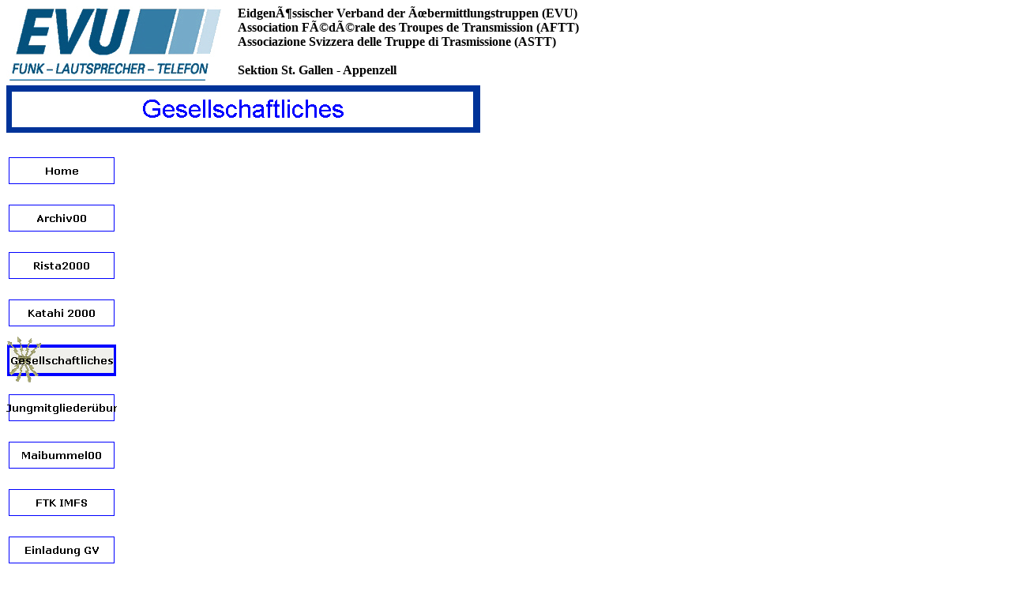

--- FILE ---
content_type: text/html
request_url: https://stgallen-appenzell.evu.ch/gesellsc.htm
body_size: 3854
content:
<html>

<head>
<title>Gesellschaftliches</title>
<meta name="GENERATOR" content="Microsoft FrontPage 4.0">


<meta content="evu 0110, default" name="Microsoft Theme">
<meta content="tlb, default" name="Microsoft Border">
</head>

<body bgcolor="#FFFFFF" text="#000000" link="#0000CC" vlink="#3366CC" alink="#0000FF"><!--msnavigation--><table border="0" cellpadding="0" cellspacing="0" width="100%"><tr><td><!--mstheme--><font face="Georgia, Times New Roman, Times"><!--mstheme--><b>
<b>
<div>
	</b>
	<!--mstheme--></font><!--mstheme--></b><table align="left" border="0" cellpadding="0" cellspacing="0" height="30" width="100%">
		<tr>
			<td height="84" width="22%"><!--mstheme--><font face="Georgia, Times New Roman, Times"><!--mstheme--><b><b>
			<img align="left" alt="EVU-Logo" height="100" src="NewThemeBitmaps/logoweb.jpg" width="280"></b><!--mstheme--></font><!--mstheme--></b></td>
			<td align="left" height="84" valign="top" width="78%"><!--mstheme--><font face="Georgia, Times New Roman, Times"><!--mstheme--><b><b>
			<p style="float: none; margin: 0px; padding-left: 10px; padding-right: 0px; padding-top: 0px; padding-bottom: 0px">
			<strong><font color="#000000" face="Arial Black">Eidgenössischer 
			Verband der Übermittlungstruppen (EVU)</font></strong></p>
			<p style="float: none; margin: 0px; padding-left: 10px; padding-right: 0px; padding-top: 0px; padding-bottom: 0px">
			<strong><font color="#000000" face="Arial Black">Association 
			Fédérale des Troupes de Transmission (AFTT)</font></strong></p>
			<p style="float: none; margin: 0px; padding-left: 10px; padding-right: 0px; padding-top: 0px; padding-bottom: 0px">
			<strong><font color="#000000" face="Arial Black">Associazione 
			Svizzera delle Truppe di Trasmissione (ASTT)</font></strong></p>
			<p style="float: none; margin: 0px; padding-left: 10px; padding-right: 0px; padding-top: 0px; padding-bottom: 0px">
			&nbsp;</p>
			<p style="float: none; margin: 0px; padding-left: 10px; padding-right: 0px; padding-top: 0px; padding-bottom: 0px">
			<strong><font color="#000000" face="Arial Black">Sektion St. Gallen 
			- Appenzell</font></strong></p>
			</b><!--mstheme--></font><!--mstheme--></b></td>
		</tr>
		<tr>
			<td colspan="2" height="56" width="100%"><!--mstheme--><font face="Georgia, Times New Roman, Times"><!--mstheme--><b><b>
			<img alt="Gesellschaftliches" border="0" height="60" src="_derived/gesellsc.htm_cmp_evu110_bnr.gif" width="600"></b><!--mstheme--></font><!--mstheme--></b></td>
		</tr>
	</table><!--mstheme--><font face="Georgia, Times New Roman, Times"><!--mstheme--><b>
	<b></div>
<p align="left">&nbsp;</p>
</b><!--mstheme--></font><!--mstheme--></b></td></tr><!--msnavigation--></table><!--msnavigation--><table border="0" cellpadding="0" cellspacing="0" dir="ltr" width="100%"><tr><td valign="top" width="1%"><!--mstheme--><font face="Georgia, Times New Roman, Times"><!--mstheme--><b>
<b>
<p style="float: none; border: 0 none; margin: 0; padding: 0">
<script language="JavaScript"><!--
MSFPhover = 
  (((navigator.appName == "Netscape") && 
  (parseInt(navigator.appVersion) >= 3 )) || 
  ((navigator.appName == "Microsoft Internet Explorer") && 
  (parseInt(navigator.appVersion) >= 4 ))); 
function MSFPpreload(img) 
{
  var a=new Image(); a.src=img; return a; 
}
// --></script><script language="JavaScript"><!--
if(MSFPhover) { MSFPnav1n=MSFPpreload("_derived/home_cmp_evu110_vbtn.gif"); MSFPnav1h=MSFPpreload("_derived/home_cmp_evu110_vbtn_a.gif"); }
// --></script><a href="index.html" language="JavaScript" onmouseout="if(MSFPhover) document['MSFPnav1'].src=MSFPnav1n.src" onmouseover="if(MSFPhover) document['MSFPnav1'].src=MSFPnav1h.src"><img alt="Home" border="0" height="60" name="MSFPnav1" src="_derived/home_cmp_evu110_vbtn.gif" width="140"></a></p>
<p style="float: none; border: 0 none; margin: 0; padding: 0">
<script language="JavaScript"><!--
if(MSFPhover) { MSFPnav2n=MSFPpreload("_derived/archiv00.html_cmp_evu110_vbtn.gif"); MSFPnav2h=MSFPpreload("_derived/archiv00.html_cmp_evu110_vbtn_a.gif"); }
// --></script><a href="archiv00.html" language="JavaScript" onmouseout="if(MSFPhover) document['MSFPnav2'].src=MSFPnav2n.src" onmouseover="if(MSFPhover) document['MSFPnav2'].src=MSFPnav2h.src"><img alt="Archiv00" border="0" height="60" name="MSFPnav2" src="_derived/archiv00.html_cmp_evu110_vbtn.gif" width="140"></a><br><script language="JavaScript"><!--
if(MSFPhover) { MSFPnav3n=MSFPpreload("_derived/rista2000.htm_cmp_evu110_vbtn.gif"); MSFPnav3h=MSFPpreload("_derived/rista2000.htm_cmp_evu110_vbtn_a.gif"); }
// --></script><a href="rista2000.htm" language="JavaScript" onmouseout="if(MSFPhover) document['MSFPnav3'].src=MSFPnav3n.src" onmouseover="if(MSFPhover) document['MSFPnav3'].src=MSFPnav3h.src"><img alt="Rista2000" border="0" height="60" name="MSFPnav3" src="_derived/rista2000.htm_cmp_evu110_vbtn.gif" width="140"></a><br><script language="JavaScript"><!--
if(MSFPhover) { MSFPnav4n=MSFPpreload("_derived/Katahi2000.htm_cmp_evu110_vbtn.gif"); MSFPnav4h=MSFPpreload("_derived/Katahi2000.htm_cmp_evu110_vbtn_a.gif"); }
// --></script><a href="Katahi2000.htm" language="JavaScript" onmouseout="if(MSFPhover) document['MSFPnav4'].src=MSFPnav4n.src" onmouseover="if(MSFPhover) document['MSFPnav4'].src=MSFPnav4h.src"><img alt="Katahi 2000" border="0" height="60" name="MSFPnav4" src="_derived/Katahi2000.htm_cmp_evu110_vbtn.gif" width="140"></a><br><img alt="Gesellschaftliches" border="0" height="60" src="_derived/gesellsc.htm_cmp_evu110_vbtn_p.gif" width="140"><br><script language="JavaScript"><!--
if(MSFPhover) { MSFPnav5n=MSFPpreload("_derived/jungmitg.htm_cmp_evu110_vbtn.gif"); MSFPnav5h=MSFPpreload("_derived/jungmitg.htm_cmp_evu110_vbtn_a.gif"); }
// --></script><a href="jungmitg.htm" language="JavaScript" onmouseout="if(MSFPhover) document['MSFPnav5'].src=MSFPnav5n.src" onmouseover="if(MSFPhover) document['MSFPnav5'].src=MSFPnav5h.src"><img alt="Jungmitgliederübung COVER" border="0" height="60" name="MSFPnav5" src="_derived/jungmitg.htm_cmp_evu110_vbtn.gif" width="140"></a><br><script language="JavaScript"><!--
if(MSFPhover) { MSFPnav6n=MSFPpreload("_derived/Versuchsstollen.htm_cmp_evu110_vbtn.gif"); MSFPnav6h=MSFPpreload("_derived/Versuchsstollen.htm_cmp_evu110_vbtn_a.gif"); }
// --></script><a href="Versuchsstollen.htm" language="JavaScript" onmouseout="if(MSFPhover) document['MSFPnav6'].src=MSFPnav6n.src" onmouseover="if(MSFPhover) document['MSFPnav6'].src=MSFPnav6h.src"><img alt="Maibummel00" border="0" height="60" name="MSFPnav6" src="_derived/Versuchsstollen.htm_cmp_evu110_vbtn.gif" width="140"></a><br><script language="JavaScript"><!--
if(MSFPhover) { MSFPnav7n=MSFPpreload("_derived/ftkimfs.htm_cmp_evu110_vbtn.gif"); MSFPnav7h=MSFPpreload("_derived/ftkimfs.htm_cmp_evu110_vbtn_a.gif"); }
// --></script><a href="ftkimfs.htm" language="JavaScript" onmouseout="if(MSFPhover) document['MSFPnav7'].src=MSFPnav7n.src" onmouseover="if(MSFPhover) document['MSFPnav7'].src=MSFPnav7h.src"><img alt="FTK IMFS" border="0" height="60" name="MSFPnav7" src="_derived/ftkimfs.htm_cmp_evu110_vbtn.gif" width="140"></a><br><script language="JavaScript"><!--
if(MSFPhover) { MSFPnav8n=MSFPpreload("_derived/einladun.htm_cmp_evu110_vbtn.gif"); MSFPnav8h=MSFPpreload("_derived/einladun.htm_cmp_evu110_vbtn_a.gif"); }
// --></script><a href="einladun.htm" language="JavaScript" onmouseout="if(MSFPhover) document['MSFPnav8'].src=MSFPnav8n.src" onmouseover="if(MSFPhover) document['MSFPnav8'].src=MSFPnav8h.src"><img alt="Einladung GV" border="0" height="60" name="MSFPnav8" src="_derived/einladun.htm_cmp_evu110_vbtn.gif" width="140"></a></p>
<p>&nbsp;</p>
</b><!--mstheme--></font><!--mstheme--></b></td><td valign="top" width="24"></td><!--msnavigation--><td valign="top"><!--mstheme--><font face="Georgia, Times New Roman, Times"><!--mstheme--><b><!--msnavigation--><msnavigation border="0" cellpadding="0" cellspacing="0" width="100%"><tr><td><!--mstheme--><font face="Georgia, Times New Roman, Times"><!--mstheme--><b>
<b>
<div>
	</b>
	<!--mstheme--></font><!--mstheme--></b><table align="left" border="0" cellpadding="0" cellspacing="0" height="30" width="100%">
		<tr>
			<td height="84" width="22%"><!--mstheme--><font face="Georgia, Times New Roman, Times"><!--mstheme--><b><b>
			<img align="left" alt="EVU-Logo" height="100" src="NewThemeBitmaps/logoweb.jpg" width="280"></b><!--mstheme--></font><!--mstheme--></b></td>
			<td align="left" height="84" valign="top" width="78%"><!--mstheme--><font face="Georgia, Times New Roman, Times"><!--mstheme--><b><b>
			<p style="float: none; margin: 0px; padding-left: 10px; padding-right: 0px; padding-top: 0px; padding-bottom: 0px">
			<strong><font color="#000000" face="Arial Black">Eidgenössischer 
			Verband der Übermittlungstruppen (EVU)</font></strong></p>
			<p style="float: none; margin: 0px; padding-left: 10px; padding-right: 0px; padding-top: 0px; padding-bottom: 0px">
			<strong><font color="#000000" face="Arial Black">Association 
			Fédérale des Troupes de Transmission (AFTT)</font></strong></p>
			<p style="float: none; margin: 0px; padding-left: 10px; padding-right: 0px; padding-top: 0px; padding-bottom: 0px">
			<strong><font color="#000000" face="Arial Black">Associazione 
			Svizzera delle Truppe di Trasmissione (ASTT)</font></strong></p>
			<p style="float: none; margin: 0px; padding-left: 10px; padding-right: 0px; padding-top: 0px; padding-bottom: 0px">
			&nbsp;</p>
			<p style="float: none; margin: 0px; padding-left: 10px; padding-right: 0px; padding-top: 0px; padding-bottom: 0px">
			<strong><font color="#000000" face="Arial Black">Sektion St. Gallen 
			- Appenzell</font></strong></p>
			</b><!--mstheme--></font><!--mstheme--></b></td>
		</tr>
		<tr>
			<td colspan="2" height="56" width="100%"><!--mstheme--><font face="Georgia, Times New Roman, Times"><!--mstheme--><b><b>
			<img alt="Gesellschaftliches" border="0" height="60" src="_derived/gesellsc.htm_cmp_evu110_bnr.gif" width="600"></b><!--mstheme--></font><!--mstheme--></b></td>
		</tr>
	</table><!--mstheme--><font face="Georgia, Times New Roman, Times"><!--mstheme--><b>
	<b></div>
<p align="left">&nbsp;</p>
</b><!--mstheme--></font><!--mstheme--></b></td></tr><!--msnavigation--></table><!--msnavigation--><msnavigation border="0" cellpadding="0" cellspacing="0" dir="ltr" width="100%"><tr><td valign="top" width="1%"><!--mstheme--><font face="Georgia, Times New Roman, Times"><!--mstheme--><b>
<b>
<p style="float: none; border: 0 none; margin: 0; padding: 0">
<script language="JavaScript"><!--
MSFPhover = 
  (((navigator.appName == "Netscape") && 
  (parseInt(navigator.appVersion) >= 3 )) || 
  ((navigator.appName == "Microsoft Internet Explorer") && 
  (parseInt(navigator.appVersion) >= 4 ))); 
function MSFPpreload(img) 
{
  var a=new Image(); a.src=img; return a; 
}
// --></script><script language="JavaScript"><!--
if(MSFPhover) { MSFPnav1n=MSFPpreload("_derived/home_cmp_evu110_vbtn.gif"); MSFPnav1h=MSFPpreload("_derived/home_cmp_evu110_vbtn_a.gif"); }
// --></script><a href="index.html" language="JavaScript" onmouseout="if(MSFPhover) document['MSFPnav1'].src=MSFPnav1n.src" onmouseover="if(MSFPhover) document['MSFPnav1'].src=MSFPnav1h.src"><img alt="Home" border="0" height="60" name="MSFPnav1" src="_derived/home_cmp_evu110_vbtn.gif" width="140"></a></p>
<p style="float: none; border: 0 none; margin: 0; padding: 0">
<script language="JavaScript"><!--
if(MSFPhover) { MSFPnav2n=MSFPpreload("_derived/archiv00.html_cmp_evu110_vbtn.gif"); MSFPnav2h=MSFPpreload("_derived/archiv00.html_cmp_evu110_vbtn_a.gif"); }
// --></script><a href="archiv00.html" language="JavaScript" onmouseout="if(MSFPhover) document['MSFPnav2'].src=MSFPnav2n.src" onmouseover="if(MSFPhover) document['MSFPnav2'].src=MSFPnav2h.src"><img alt="Archiv00" border="0" height="60" name="MSFPnav2" src="_derived/archiv00.html_cmp_evu110_vbtn.gif" width="140"></a><br><script language="JavaScript"><!--
if(MSFPhover) { MSFPnav3n=MSFPpreload("_derived/rista2000.htm_cmp_evu110_vbtn.gif"); MSFPnav3h=MSFPpreload("_derived/rista2000.htm_cmp_evu110_vbtn_a.gif"); }
// --></script><a href="rista2000.htm" language="JavaScript" onmouseout="if(MSFPhover) document['MSFPnav3'].src=MSFPnav3n.src" onmouseover="if(MSFPhover) document['MSFPnav3'].src=MSFPnav3h.src"><img alt="Rista2000" border="0" height="60" name="MSFPnav3" src="_derived/rista2000.htm_cmp_evu110_vbtn.gif" width="140"></a><br><script language="JavaScript"><!--
if(MSFPhover) { MSFPnav4n=MSFPpreload("_derived/Katahi2000.htm_cmp_evu110_vbtn.gif"); MSFPnav4h=MSFPpreload("_derived/Katahi2000.htm_cmp_evu110_vbtn_a.gif"); }
// --></script><a href="Katahi2000.htm" language="JavaScript" onmouseout="if(MSFPhover) document['MSFPnav4'].src=MSFPnav4n.src" onmouseover="if(MSFPhover) document['MSFPnav4'].src=MSFPnav4h.src"><img alt="Katahi 2000" border="0" height="60" name="MSFPnav4" src="_derived/Katahi2000.htm_cmp_evu110_vbtn.gif" width="140"></a><br><img alt="Gesellschaftliches" border="0" height="60" src="_derived/gesellsc.htm_cmp_evu110_vbtn_p.gif" width="140"><br><script language="JavaScript"><!--
if(MSFPhover) { MSFPnav5n=MSFPpreload("_derived/jungmitg.htm_cmp_evu110_vbtn.gif"); MSFPnav5h=MSFPpreload("_derived/jungmitg.htm_cmp_evu110_vbtn_a.gif"); }
// --></script><a href="jungmitg.htm" language="JavaScript" onmouseout="if(MSFPhover) document['MSFPnav5'].src=MSFPnav5n.src" onmouseover="if(MSFPhover) document['MSFPnav5'].src=MSFPnav5h.src"><img alt="Jungmitgliederübung COVER" border="0" height="60" name="MSFPnav5" src="_derived/jungmitg.htm_cmp_evu110_vbtn.gif" width="140"></a><br><script language="JavaScript"><!--
if(MSFPhover) { MSFPnav6n=MSFPpreload("_derived/Versuchsstollen.htm_cmp_evu110_vbtn.gif"); MSFPnav6h=MSFPpreload("_derived/Versuchsstollen.htm_cmp_evu110_vbtn_a.gif"); }
// --></script><a href="Versuchsstollen.htm" language="JavaScript" onmouseout="if(MSFPhover) document['MSFPnav6'].src=MSFPnav6n.src" onmouseover="if(MSFPhover) document['MSFPnav6'].src=MSFPnav6h.src"><img alt="Maibummel00" border="0" height="60" name="MSFPnav6" src="_derived/Versuchsstollen.htm_cmp_evu110_vbtn.gif" width="140"></a><br><script language="JavaScript"><!--
if(MSFPhover) { MSFPnav7n=MSFPpreload("_derived/ftkimfs.htm_cmp_evu110_vbtn.gif"); MSFPnav7h=MSFPpreload("_derived/ftkimfs.htm_cmp_evu110_vbtn_a.gif"); }
// --></script><a href="ftkimfs.htm" language="JavaScript" onmouseout="if(MSFPhover) document['MSFPnav7'].src=MSFPnav7n.src" onmouseover="if(MSFPhover) document['MSFPnav7'].src=MSFPnav7h.src"><img alt="FTK IMFS" border="0" height="60" name="MSFPnav7" src="_derived/ftkimfs.htm_cmp_evu110_vbtn.gif" width="140"></a><br><script language="JavaScript"><!--
if(MSFPhover) { MSFPnav8n=MSFPpreload("_derived/einladun.htm_cmp_evu110_vbtn.gif"); MSFPnav8h=MSFPpreload("_derived/einladun.htm_cmp_evu110_vbtn_a.gif"); }
// --></script><a href="einladun.htm" language="JavaScript" onmouseout="if(MSFPhover) document['MSFPnav8'].src=MSFPnav8n.src" onmouseover="if(MSFPhover) document['MSFPnav8'].src=MSFPnav8h.src"><img alt="Einladung GV" border="0" height="60" name="MSFPnav8" src="_derived/einladun.htm_cmp_evu110_vbtn.gif" width="140"></a></p>
<p>&nbsp;</p>
</b><!--mstheme--></font><!--mstheme--></b></td><td valign="top" width="24"><!--mstheme--><font face="Georgia, Times New Roman, Times"><!--mstheme--><b><!--mstheme--></font><!--mstheme--></b></td><!--msnavigation--><msnavigation valign="top"><!--msnavigation--><msnavigation border="0" cellpadding="0" cellspacing="0" width="100%"><tr><td><!--mstheme--><font face="Georgia, Times New Roman, Times"><!--mstheme--><b>
<b>
<div>
	</b>
	<!--mstheme--></font><!--mstheme--></b><table align="left" border="0" cellpadding="0" cellspacing="0" height="30" width="100%">
		<tr>
			<td height="84" width="22%"><!--mstheme--><font face="Georgia, Times New Roman, Times"><!--mstheme--><b><b>
			<img align="left" alt="EVU-Logo" height="100" src="NewThemeBitmaps/logoweb.jpg" width="280"></b><!--mstheme--></font><!--mstheme--></b></td>
			<td align="left" height="84" valign="top" width="78%"><!--mstheme--><font face="Georgia, Times New Roman, Times"><!--mstheme--><b><b>
			<p style="float: none; margin: 0px; padding-left: 10px; padding-right: 0px; padding-top: 0px; padding-bottom: 0px">
			<strong><font color="#000000" face="Arial Black">Eidgenössischer 
			Verband der Übermittlungstruppen (EVU)</font></strong></p>
			<p style="float: none; margin: 0px; padding-left: 10px; padding-right: 0px; padding-top: 0px; padding-bottom: 0px">
			<strong><font color="#000000" face="Arial Black">Association 
			Fédérale des Troupes de Transmission (AFTT)</font></strong></p>
			<p style="float: none; margin: 0px; padding-left: 10px; padding-right: 0px; padding-top: 0px; padding-bottom: 0px">
			<strong><font color="#000000" face="Arial Black">Associazione 
			Svizzera delle Truppe di Trasmissione (ASTT)</font></strong></p>
			<p style="float: none; margin: 0px; padding-left: 10px; padding-right: 0px; padding-top: 0px; padding-bottom: 0px">
			&nbsp;</p>
			<p style="float: none; margin: 0px; padding-left: 10px; padding-right: 0px; padding-top: 0px; padding-bottom: 0px">
			<strong><font color="#000000" face="Arial Black">Sektion St. Gallen 
			- Appenzell</font></strong></p>
			</b><!--mstheme--></font><!--mstheme--></b></td>
		</tr>
		<tr>
			<td colspan="2" height="56" width="100%"><!--mstheme--><font face="Georgia, Times New Roman, Times"><!--mstheme--><b><b>
			<img alt="Gesellschaftliches" border="0" height="60" src="_derived/gesellsc.htm_cmp_evu110_bnr.gif" width="600"></b><!--mstheme--></font><!--mstheme--></b></td>
		</tr>
	</table><!--mstheme--><font face="Georgia, Times New Roman, Times"><!--mstheme--><b>
	<b></div>
<p align="left">&nbsp;</p>
</b><!--mstheme--></font><!--mstheme--></b></td></tr><!--msnavigation--></table><!--msnavigation--><msnavigation border="0" cellpadding="0" cellspacing="0" dir="ltr" width="100%"><tr><td valign="top" width="1%"><!--mstheme--><font face="Georgia, Times New Roman, Times"><!--mstheme--><b>
<b>
<p style="float: none; border: 0 none; margin: 0; padding: 0">
<script language="JavaScript"><!--
MSFPhover = 
  (((navigator.appName == "Netscape") && 
  (parseInt(navigator.appVersion) >= 3 )) || 
  ((navigator.appName == "Microsoft Internet Explorer") && 
  (parseInt(navigator.appVersion) >= 4 ))); 
function MSFPpreload(img) 
{
  var a=new Image(); a.src=img; return a; 
}
// --></script><script language="JavaScript"><!--
if(MSFPhover) { MSFPnav1n=MSFPpreload("_derived/home_cmp_evu110_vbtn.gif"); MSFPnav1h=MSFPpreload("_derived/home_cmp_evu110_vbtn_a.gif"); }
// --></script><a href="index.html" language="JavaScript" onmouseout="if(MSFPhover) document['MSFPnav1'].src=MSFPnav1n.src" onmouseover="if(MSFPhover) document['MSFPnav1'].src=MSFPnav1h.src"><img alt="Home" border="0" height="60" name="MSFPnav1" src="_derived/home_cmp_evu110_vbtn.gif" width="140"></a></p>
<p style="float: none; border: 0 none; margin: 0; padding: 0">
<script language="JavaScript"><!--
if(MSFPhover) { MSFPnav2n=MSFPpreload("_derived/archiv00.html_cmp_evu110_vbtn.gif"); MSFPnav2h=MSFPpreload("_derived/archiv00.html_cmp_evu110_vbtn_a.gif"); }
// --></script><a href="archiv00.html" language="JavaScript" onmouseout="if(MSFPhover) document['MSFPnav2'].src=MSFPnav2n.src" onmouseover="if(MSFPhover) document['MSFPnav2'].src=MSFPnav2h.src"><img alt="Archiv00" border="0" height="60" name="MSFPnav2" src="_derived/archiv00.html_cmp_evu110_vbtn.gif" width="140"></a><br><script language="JavaScript"><!--
if(MSFPhover) { MSFPnav3n=MSFPpreload("_derived/rista2000.htm_cmp_evu110_vbtn.gif"); MSFPnav3h=MSFPpreload("_derived/rista2000.htm_cmp_evu110_vbtn_a.gif"); }
// --></script><a href="rista2000.htm" language="JavaScript" onmouseout="if(MSFPhover) document['MSFPnav3'].src=MSFPnav3n.src" onmouseover="if(MSFPhover) document['MSFPnav3'].src=MSFPnav3h.src"><img alt="Rista2000" border="0" height="60" name="MSFPnav3" src="_derived/rista2000.htm_cmp_evu110_vbtn.gif" width="140"></a><br><script language="JavaScript"><!--
if(MSFPhover) { MSFPnav4n=MSFPpreload("_derived/Katahi2000.htm_cmp_evu110_vbtn.gif"); MSFPnav4h=MSFPpreload("_derived/Katahi2000.htm_cmp_evu110_vbtn_a.gif"); }
// --></script><a href="Katahi2000.htm" language="JavaScript" onmouseout="if(MSFPhover) document['MSFPnav4'].src=MSFPnav4n.src" onmouseover="if(MSFPhover) document['MSFPnav4'].src=MSFPnav4h.src"><img alt="Katahi 2000" border="0" height="60" name="MSFPnav4" src="_derived/Katahi2000.htm_cmp_evu110_vbtn.gif" width="140"></a><br><img alt="Gesellschaftliches" border="0" height="60" src="_derived/gesellsc.htm_cmp_evu110_vbtn_p.gif" width="140"><br><script language="JavaScript"><!--
if(MSFPhover) { MSFPnav5n=MSFPpreload("_derived/jungmitg.htm_cmp_evu110_vbtn.gif"); MSFPnav5h=MSFPpreload("_derived/jungmitg.htm_cmp_evu110_vbtn_a.gif"); }
// --></script><a href="jungmitg.htm" language="JavaScript" onmouseout="if(MSFPhover) document['MSFPnav5'].src=MSFPnav5n.src" onmouseover="if(MSFPhover) document['MSFPnav5'].src=MSFPnav5h.src"><img alt="Jungmitgliederübung COVER" border="0" height="60" name="MSFPnav5" src="_derived/jungmitg.htm_cmp_evu110_vbtn.gif" width="140"></a><br><script language="JavaScript"><!--
if(MSFPhover) { MSFPnav6n=MSFPpreload("_derived/Versuchsstollen.htm_cmp_evu110_vbtn.gif"); MSFPnav6h=MSFPpreload("_derived/Versuchsstollen.htm_cmp_evu110_vbtn_a.gif"); }
// --></script><a href="Versuchsstollen.htm" language="JavaScript" onmouseout="if(MSFPhover) document['MSFPnav6'].src=MSFPnav6n.src" onmouseover="if(MSFPhover) document['MSFPnav6'].src=MSFPnav6h.src"><img alt="Maibummel00" border="0" height="60" name="MSFPnav6" src="_derived/Versuchsstollen.htm_cmp_evu110_vbtn.gif" width="140"></a><br><script language="JavaScript"><!--
if(MSFPhover) { MSFPnav7n=MSFPpreload("_derived/ftkimfs.htm_cmp_evu110_vbtn.gif"); MSFPnav7h=MSFPpreload("_derived/ftkimfs.htm_cmp_evu110_vbtn_a.gif"); }
// --></script><a href="ftkimfs.htm" language="JavaScript" onmouseout="if(MSFPhover) document['MSFPnav7'].src=MSFPnav7n.src" onmouseover="if(MSFPhover) document['MSFPnav7'].src=MSFPnav7h.src"><img alt="FTK IMFS" border="0" height="60" name="MSFPnav7" src="_derived/ftkimfs.htm_cmp_evu110_vbtn.gif" width="140"></a><br><script language="JavaScript"><!--
if(MSFPhover) { MSFPnav8n=MSFPpreload("_derived/einladun.htm_cmp_evu110_vbtn.gif"); MSFPnav8h=MSFPpreload("_derived/einladun.htm_cmp_evu110_vbtn_a.gif"); }
// --></script><a href="einladun.htm" language="JavaScript" onmouseout="if(MSFPhover) document['MSFPnav8'].src=MSFPnav8n.src" onmouseover="if(MSFPhover) document['MSFPnav8'].src=MSFPnav8h.src"><img alt="Einladung GV" border="0" height="60" name="MSFPnav8" src="_derived/einladun.htm_cmp_evu110_vbtn.gif" width="140"></a></p>
<p>&nbsp;</p>
</b><!--mstheme--></font><!--mstheme--></b></td><td valign="top" width="24"><!--mstheme--><font face="Georgia, Times New Roman, Times"><!--mstheme--><b><!--mstheme--></font><!--mstheme--></b></td><!--msnavigation--><msnavigation valign="top"><!--msnavigation--><msnavigation border="0" cellpadding="0" cellspacing="0" width="100%"><tr><td><!--mstheme--><font face="Georgia, Times New Roman, Times"><!--mstheme--><b>
<b>
<div>
	</b>
	<!--mstheme--></font><!--mstheme--></b><table align="left" border="0" cellpadding="0" cellspacing="0" height="30" width="100%">
		<tr>
			<td height="84" width="22%"><!--mstheme--><font face="Georgia, Times New Roman, Times"><!--mstheme--><b><b>
			<img align="left" alt="EVU-Logo" height="100" src="NewThemeBitmaps/logoweb.jpg" width="280"></b><!--mstheme--></font><!--mstheme--></b></td>
			<td align="left" height="84" valign="top" width="78%"><!--mstheme--><font face="Georgia, Times New Roman, Times"><!--mstheme--><b><b>
			<p style="float: none; margin: 0px; padding-left: 10px; padding-right: 0px; padding-top: 0px; padding-bottom: 0px">
			<strong><font color="#000000" face="Arial Black">Eidgenössischer 
			Verband der Übermittlungstruppen (EVU)</font></strong></p>
			<p style="float: none; margin: 0px; padding-left: 10px; padding-right: 0px; padding-top: 0px; padding-bottom: 0px">
			<strong><font color="#000000" face="Arial Black">Association 
			Fédérale des Troupes de Transmission (AFTT)</font></strong></p>
			<p style="float: none; margin: 0px; padding-left: 10px; padding-right: 0px; padding-top: 0px; padding-bottom: 0px">
			<strong><font color="#000000" face="Arial Black">Associazione 
			Svizzera delle Truppe di Trasmissione (ASTT)</font></strong></p>
			<p style="float: none; margin: 0px; padding-left: 10px; padding-right: 0px; padding-top: 0px; padding-bottom: 0px">
			&nbsp;</p>
			<p style="float: none; margin: 0px; padding-left: 10px; padding-right: 0px; padding-top: 0px; padding-bottom: 0px">
			<strong><font color="#000000" face="Arial Black">Sektion St. Gallen 
			- Appenzell</font></strong></p>
			</b><!--mstheme--></font><!--mstheme--></b></td>
		</tr>
		<tr>
			<td colspan="2" height="56" width="100%"><!--mstheme--><font face="Georgia, Times New Roman, Times"><!--mstheme--><b><b>
			<img alt="Gesellschaftliches" border="0" height="60" src="_derived/gesellsc.htm_cmp_evu110_bnr.gif" width="600"></b><!--mstheme--></font><!--mstheme--></b></td>
		</tr>
	</table><!--mstheme--><font face="Georgia, Times New Roman, Times"><!--mstheme--><b>
	<b></div>
<p align="left">&nbsp;</p>
</b><!--mstheme--></font><!--mstheme--></b></td></tr><!--msnavigation--></table><!--msnavigation--><msnavigation border="0" cellpadding="0" cellspacing="0" dir="ltr" width="100%"><tr><td valign="top" width="1%"><!--mstheme--><font face="Georgia, Times New Roman, Times"><!--mstheme--><b>
<b>
<p style="float: none; border: 0 none; margin: 0; padding: 0">
<script language="JavaScript"><!--
MSFPhover = 
  (((navigator.appName == "Netscape") && 
  (parseInt(navigator.appVersion) >= 3 )) || 
  ((navigator.appName == "Microsoft Internet Explorer") && 
  (parseInt(navigator.appVersion) >= 4 ))); 
function MSFPpreload(img) 
{
  var a=new Image(); a.src=img; return a; 
}
// --></script><script language="JavaScript"><!--
if(MSFPhover) { MSFPnav1n=MSFPpreload("_derived/home_cmp_evu110_vbtn.gif"); MSFPnav1h=MSFPpreload("_derived/home_cmp_evu110_vbtn_a.gif"); }
// --></script><a href="index.html" language="JavaScript" onmouseout="if(MSFPhover) document['MSFPnav1'].src=MSFPnav1n.src" onmouseover="if(MSFPhover) document['MSFPnav1'].src=MSFPnav1h.src"><img alt="Home" border="0" height="60" name="MSFPnav1" src="_derived/home_cmp_evu110_vbtn.gif" width="140"></a></p>
<p style="float: none; border: 0 none; margin: 0; padding: 0">
<script language="JavaScript"><!--
if(MSFPhover) { MSFPnav2n=MSFPpreload("_derived/archiv00.html_cmp_evu110_vbtn.gif"); MSFPnav2h=MSFPpreload("_derived/archiv00.html_cmp_evu110_vbtn_a.gif"); }
// --></script><a href="archiv00.html" language="JavaScript" onmouseout="if(MSFPhover) document['MSFPnav2'].src=MSFPnav2n.src" onmouseover="if(MSFPhover) document['MSFPnav2'].src=MSFPnav2h.src"><img alt="Archiv00" border="0" height="60" name="MSFPnav2" src="_derived/archiv00.html_cmp_evu110_vbtn.gif" width="140"></a><br><script language="JavaScript"><!--
if(MSFPhover) { MSFPnav3n=MSFPpreload("_derived/rista2000.htm_cmp_evu110_vbtn.gif"); MSFPnav3h=MSFPpreload("_derived/rista2000.htm_cmp_evu110_vbtn_a.gif"); }
// --></script><a href="rista2000.htm" language="JavaScript" onmouseout="if(MSFPhover) document['MSFPnav3'].src=MSFPnav3n.src" onmouseover="if(MSFPhover) document['MSFPnav3'].src=MSFPnav3h.src"><img alt="Rista2000" border="0" height="60" name="MSFPnav3" src="_derived/rista2000.htm_cmp_evu110_vbtn.gif" width="140"></a><br><script language="JavaScript"><!--
if(MSFPhover) { MSFPnav4n=MSFPpreload("_derived/Katahi2000.htm_cmp_evu110_vbtn.gif"); MSFPnav4h=MSFPpreload("_derived/Katahi2000.htm_cmp_evu110_vbtn_a.gif"); }
// --></script><a href="Katahi2000.htm" language="JavaScript" onmouseout="if(MSFPhover) document['MSFPnav4'].src=MSFPnav4n.src" onmouseover="if(MSFPhover) document['MSFPnav4'].src=MSFPnav4h.src"><img alt="Katahi 2000" border="0" height="60" name="MSFPnav4" src="_derived/Katahi2000.htm_cmp_evu110_vbtn.gif" width="140"></a><br><img alt="Gesellschaftliches" border="0" height="60" src="_derived/gesellsc.htm_cmp_evu110_vbtn_p.gif" width="140"><br><script language="JavaScript"><!--
if(MSFPhover) { MSFPnav5n=MSFPpreload("_derived/jungmitg.htm_cmp_evu110_vbtn.gif"); MSFPnav5h=MSFPpreload("_derived/jungmitg.htm_cmp_evu110_vbtn_a.gif"); }
// --></script><a href="jungmitg.htm" language="JavaScript" onmouseout="if(MSFPhover) document['MSFPnav5'].src=MSFPnav5n.src" onmouseover="if(MSFPhover) document['MSFPnav5'].src=MSFPnav5h.src"><img alt="Jungmitgliederübung COVER" border="0" height="60" name="MSFPnav5" src="_derived/jungmitg.htm_cmp_evu110_vbtn.gif" width="140"></a><br><script language="JavaScript"><!--
if(MSFPhover) { MSFPnav6n=MSFPpreload("_derived/Versuchsstollen.htm_cmp_evu110_vbtn.gif"); MSFPnav6h=MSFPpreload("_derived/Versuchsstollen.htm_cmp_evu110_vbtn_a.gif"); }
// --></script><a href="Versuchsstollen.htm" language="JavaScript" onmouseout="if(MSFPhover) document['MSFPnav6'].src=MSFPnav6n.src" onmouseover="if(MSFPhover) document['MSFPnav6'].src=MSFPnav6h.src"><img alt="Maibummel00" border="0" height="60" name="MSFPnav6" src="_derived/Versuchsstollen.htm_cmp_evu110_vbtn.gif" width="140"></a><br><script language="JavaScript"><!--
if(MSFPhover) { MSFPnav7n=MSFPpreload("_derived/ftkimfs.htm_cmp_evu110_vbtn.gif"); MSFPnav7h=MSFPpreload("_derived/ftkimfs.htm_cmp_evu110_vbtn_a.gif"); }
// --></script><a href="ftkimfs.htm" language="JavaScript" onmouseout="if(MSFPhover) document['MSFPnav7'].src=MSFPnav7n.src" onmouseover="if(MSFPhover) document['MSFPnav7'].src=MSFPnav7h.src"><img alt="FTK IMFS" border="0" height="60" name="MSFPnav7" src="_derived/ftkimfs.htm_cmp_evu110_vbtn.gif" width="140"></a><br><script language="JavaScript"><!--
if(MSFPhover) { MSFPnav8n=MSFPpreload("_derived/einladun.htm_cmp_evu110_vbtn.gif"); MSFPnav8h=MSFPpreload("_derived/einladun.htm_cmp_evu110_vbtn_a.gif"); }
// --></script><a href="einladun.htm" language="JavaScript" onmouseout="if(MSFPhover) document['MSFPnav8'].src=MSFPnav8n.src" onmouseover="if(MSFPhover) document['MSFPnav8'].src=MSFPnav8h.src"><img alt="Einladung GV" border="0" height="60" name="MSFPnav8" src="_derived/einladun.htm_cmp_evu110_vbtn.gif" width="140"></a></p>
<p>&nbsp;</p>
</b><!--mstheme--></font><!--mstheme--></b></td><td valign="top" width="24"><!--mstheme--><font face="Georgia, Times New Roman, Times"><!--mstheme--><b><!--mstheme--></font><!--mstheme--></b></td><!--msnavigation--><msnavigation valign="top"><!--msnavigation--><msnavigation border="0" cellpadding="0" cellspacing="0" width="100%"><tr><td><!--mstheme--><font face="Georgia, Times New Roman, Times"><!--mstheme--><b>
<b>
<div>
	</b>
	<!--mstheme--></font><!--mstheme--></b><table align="left" border="0" cellpadding="0" cellspacing="0" height="30" width="100%">
		<tr>
			<td height="84" width="22%"><!--mstheme--><font face="Georgia, Times New Roman, Times"><!--mstheme--><b><b>
			<img align="left" alt="EVU-Logo" height="100" src="NewThemeBitmaps/logoweb.jpg" width="280"></b><!--mstheme--></font><!--mstheme--></b></td>
			<td align="left" height="84" valign="top" width="78%"><!--mstheme--><font face="Georgia, Times New Roman, Times"><!--mstheme--><b><b>
			<p style="float: none; margin: 0px; padding-left: 10px; padding-right: 0px; padding-top: 0px; padding-bottom: 0px">
			<strong><font color="#000000" face="Arial Black">Eidgenössischer 
			Verband der Übermittlungstruppen (EVU)</font></strong></p>
			<p style="float: none; margin: 0px; padding-left: 10px; padding-right: 0px; padding-top: 0px; padding-bottom: 0px">
			<strong><font color="#000000" face="Arial Black">Association 
			Fédérale des Troupes de Transmission (AFTT)</font></strong></p>
			<p style="float: none; margin: 0px; padding-left: 10px; padding-right: 0px; padding-top: 0px; padding-bottom: 0px">
			<strong><font color="#000000" face="Arial Black">Associazione 
			Svizzera delle Truppe di Trasmissione (ASTT)</font></strong></p>
			<p style="float: none; margin: 0px; padding-left: 10px; padding-right: 0px; padding-top: 0px; padding-bottom: 0px">
			&nbsp;</p>
			<p style="float: none; margin: 0px; padding-left: 10px; padding-right: 0px; padding-top: 0px; padding-bottom: 0px">
			<strong><font color="#000000" face="Arial Black">Sektion St. Gallen 
			- Appenzell</font></strong></p>
			</b><!--mstheme--></font><!--mstheme--></b></td>
		</tr>
		<tr>
			<td colspan="2" height="56" width="100%"><!--mstheme--><font face="Georgia, Times New Roman, Times"><!--mstheme--><b><b>
			<img alt="Gesellschaftliches" border="0" height="60" src="_derived/gesellsc.htm_cmp_evu110_bnr.gif" width="600"></b><!--mstheme--></font><!--mstheme--></b></td>
		</tr>
	</table><!--mstheme--><font face="Georgia, Times New Roman, Times"><!--mstheme--><b>
	<b></div>
<p align="left">&nbsp;</p>
</b><!--mstheme--></font><!--mstheme--></b></td></tr><!--msnavigation--></table><!--msnavigation--><msnavigation border="0" cellpadding="0" cellspacing="0" dir="ltr" width="100%"><tr><td valign="top" width="1%"><!--mstheme--><font face="Georgia, Times New Roman, Times"><!--mstheme--><b>
<b>
<p style="float: none; border: 0 none; margin: 0; padding: 0">
<script language="JavaScript"><!--
MSFPhover = 
  (((navigator.appName == "Netscape") && 
  (parseInt(navigator.appVersion) >= 3 )) || 
  ((navigator.appName == "Microsoft Internet Explorer") && 
  (parseInt(navigator.appVersion) >= 4 ))); 
function MSFPpreload(img) 
{
  var a=new Image(); a.src=img; return a; 
}
// --></script><script language="JavaScript"><!--
if(MSFPhover) { MSFPnav1n=MSFPpreload("_derived/home_cmp_evu110_vbtn.gif"); MSFPnav1h=MSFPpreload("_derived/home_cmp_evu110_vbtn_a.gif"); }
// --></script><a href="index.html" language="JavaScript" onmouseout="if(MSFPhover) document['MSFPnav1'].src=MSFPnav1n.src" onmouseover="if(MSFPhover) document['MSFPnav1'].src=MSFPnav1h.src"><img alt="Home" border="0" height="60" name="MSFPnav1" src="_derived/home_cmp_evu110_vbtn.gif" width="140"></a></p>
<p style="float: none; border: 0 none; margin: 0; padding: 0">
<script language="JavaScript"><!--
if(MSFPhover) { MSFPnav2n=MSFPpreload("_derived/archiv00.html_cmp_evu110_vbtn.gif"); MSFPnav2h=MSFPpreload("_derived/archiv00.html_cmp_evu110_vbtn_a.gif"); }
// --></script><a href="archiv00.html" language="JavaScript" onmouseout="if(MSFPhover) document['MSFPnav2'].src=MSFPnav2n.src" onmouseover="if(MSFPhover) document['MSFPnav2'].src=MSFPnav2h.src"><img alt="Archiv00" border="0" height="60" name="MSFPnav2" src="_derived/archiv00.html_cmp_evu110_vbtn.gif" width="140"></a><br><script language="JavaScript"><!--
if(MSFPhover) { MSFPnav3n=MSFPpreload("_derived/rista2000.htm_cmp_evu110_vbtn.gif"); MSFPnav3h=MSFPpreload("_derived/rista2000.htm_cmp_evu110_vbtn_a.gif"); }
// --></script><a href="rista2000.htm" language="JavaScript" onmouseout="if(MSFPhover) document['MSFPnav3'].src=MSFPnav3n.src" onmouseover="if(MSFPhover) document['MSFPnav3'].src=MSFPnav3h.src"><img alt="Rista2000" border="0" height="60" name="MSFPnav3" src="_derived/rista2000.htm_cmp_evu110_vbtn.gif" width="140"></a><br><script language="JavaScript"><!--
if(MSFPhover) { MSFPnav4n=MSFPpreload("_derived/Katahi2000.htm_cmp_evu110_vbtn.gif"); MSFPnav4h=MSFPpreload("_derived/Katahi2000.htm_cmp_evu110_vbtn_a.gif"); }
// --></script><a href="Katahi2000.htm" language="JavaScript" onmouseout="if(MSFPhover) document['MSFPnav4'].src=MSFPnav4n.src" onmouseover="if(MSFPhover) document['MSFPnav4'].src=MSFPnav4h.src"><img alt="Katahi 2000" border="0" height="60" name="MSFPnav4" src="_derived/Katahi2000.htm_cmp_evu110_vbtn.gif" width="140"></a><br><img alt="Gesellschaftliches" border="0" height="60" src="_derived/gesellsc.htm_cmp_evu110_vbtn_p.gif" width="140"><br><script language="JavaScript"><!--
if(MSFPhover) { MSFPnav5n=MSFPpreload("_derived/jungmitg.htm_cmp_evu110_vbtn.gif"); MSFPnav5h=MSFPpreload("_derived/jungmitg.htm_cmp_evu110_vbtn_a.gif"); }
// --></script><a href="jungmitg.htm" language="JavaScript" onmouseout="if(MSFPhover) document['MSFPnav5'].src=MSFPnav5n.src" onmouseover="if(MSFPhover) document['MSFPnav5'].src=MSFPnav5h.src"><img alt="Jungmitgliederübung COVER" border="0" height="60" name="MSFPnav5" src="_derived/jungmitg.htm_cmp_evu110_vbtn.gif" width="140"></a><br><script language="JavaScript"><!--
if(MSFPhover) { MSFPnav6n=MSFPpreload("_derived/Versuchsstollen.htm_cmp_evu110_vbtn.gif"); MSFPnav6h=MSFPpreload("_derived/Versuchsstollen.htm_cmp_evu110_vbtn_a.gif"); }
// --></script><a href="Versuchsstollen.htm" language="JavaScript" onmouseout="if(MSFPhover) document['MSFPnav6'].src=MSFPnav6n.src" onmouseover="if(MSFPhover) document['MSFPnav6'].src=MSFPnav6h.src"><img alt="Maibummel00" border="0" height="60" name="MSFPnav6" src="_derived/Versuchsstollen.htm_cmp_evu110_vbtn.gif" width="140"></a><br><script language="JavaScript"><!--
if(MSFPhover) { MSFPnav7n=MSFPpreload("_derived/ftkimfs.htm_cmp_evu110_vbtn.gif"); MSFPnav7h=MSFPpreload("_derived/ftkimfs.htm_cmp_evu110_vbtn_a.gif"); }
// --></script><a href="ftkimfs.htm" language="JavaScript" onmouseout="if(MSFPhover) document['MSFPnav7'].src=MSFPnav7n.src" onmouseover="if(MSFPhover) document['MSFPnav7'].src=MSFPnav7h.src"><img alt="FTK IMFS" border="0" height="60" name="MSFPnav7" src="_derived/ftkimfs.htm_cmp_evu110_vbtn.gif" width="140"></a><br><script language="JavaScript"><!--
if(MSFPhover) { MSFPnav8n=MSFPpreload("_derived/einladun.htm_cmp_evu110_vbtn.gif"); MSFPnav8h=MSFPpreload("_derived/einladun.htm_cmp_evu110_vbtn_a.gif"); }
// --></script><a href="einladun.htm" language="JavaScript" onmouseout="if(MSFPhover) document['MSFPnav8'].src=MSFPnav8n.src" onmouseover="if(MSFPhover) document['MSFPnav8'].src=MSFPnav8h.src"><img alt="Einladung GV" border="0" height="60" name="MSFPnav8" src="_derived/einladun.htm_cmp_evu110_vbtn.gif" width="140"></a></p>
<p>&nbsp;</p>
</b><!--mstheme--></font><!--mstheme--></b></td><td valign="top" width="24"><!--mstheme--><font face="Georgia, Times New Roman, Times"><!--mstheme--><b><!--mstheme--></font><!--mstheme--></b></td><!--msnavigation--><msnavigation valign="top"><!--msnavigation--><msnavigation border="0" cellpadding="0" cellspacing="0" width="100%"><tr><td><!--mstheme--><font face="Georgia, Times New Roman, Times"><!--mstheme--><b>
<b>
<div>
	</b>
	<!--mstheme--></font><!--mstheme--></b><table align="left" border="0" cellpadding="0" cellspacing="0" height="30" width="100%">
		<tr>
			<td height="84" width="22%"><!--mstheme--><font face="Georgia, Times New Roman, Times"><!--mstheme--><b><b>
			<img align="left" alt="EVU-Logo" height="100" src="NewThemeBitmaps/logoweb.jpg" width="280"></b><!--mstheme--></font><!--mstheme--></b></td>
			<td align="left" height="84" valign="top" width="78%"><!--mstheme--><font face="Georgia, Times New Roman, Times"><!--mstheme--><b><b>
			<p style="float: none; margin: 0px; padding-left: 10px; padding-right: 0px; padding-top: 0px; padding-bottom: 0px">
			<strong><font color="#000000" face="Arial Black">Eidgenössischer 
			Verband der Übermittlungstruppen (EVU)</font></strong></p>
			<p style="float: none; margin: 0px; padding-left: 10px; padding-right: 0px; padding-top: 0px; padding-bottom: 0px">
			<strong><font color="#000000" face="Arial Black">Association 
			Fédérale des Troupes de Transmission (AFTT)</font></strong></p>
			<p style="float: none; margin: 0px; padding-left: 10px; padding-right: 0px; padding-top: 0px; padding-bottom: 0px">
			<strong><font color="#000000" face="Arial Black">Associazione 
			Svizzera delle Truppe di Trasmissione (ASTT)</font></strong></p>
			<p style="float: none; margin: 0px; padding-left: 10px; padding-right: 0px; padding-top: 0px; padding-bottom: 0px">
			&nbsp;</p>
			<p style="float: none; margin: 0px; padding-left: 10px; padding-right: 0px; padding-top: 0px; padding-bottom: 0px">
			<strong><font color="#000000" face="Arial Black">Sektion St. Gallen 
			- Appenzell</font></strong></p>
			</b><!--mstheme--></font><!--mstheme--></b></td>
		</tr>
		<tr>
			<td colspan="2" height="56" width="100%"><!--mstheme--><font face="Georgia, Times New Roman, Times"><!--mstheme--><b><b>
			<img alt="Gesellschaftliches" border="0" height="60" src="_derived/gesellsc.htm_cmp_evu110_bnr.gif" width="600"></b><!--mstheme--></font><!--mstheme--></b></td>
		</tr>
	</table><!--mstheme--><font face="Georgia, Times New Roman, Times"><!--mstheme--><b>
	<b></div>
<p align="left">&nbsp;</p>
</b><!--mstheme--></font><!--mstheme--></b></td></tr><!--msnavigation--></table><!--msnavigation--><msnavigation border="0" cellpadding="0" cellspacing="0" dir="ltr" width="100%"><tr><td valign="top" width="1%"><!--mstheme--><font face="Georgia, Times New Roman, Times"><!--mstheme--><b>
<b>
<p style="float: none; border: 0 none; margin: 0; padding: 0">
<script language="JavaScript"><!--
MSFPhover = 
  (((navigator.appName == "Netscape") && 
  (parseInt(navigator.appVersion) >= 3 )) || 
  ((navigator.appName == "Microsoft Internet Explorer") && 
  (parseInt(navigator.appVersion) >= 4 ))); 
function MSFPpreload(img) 
{
  var a=new Image(); a.src=img; return a; 
}
// --></script><script language="JavaScript"><!--
if(MSFPhover) { MSFPnav1n=MSFPpreload("_derived/home_cmp_evu110_vbtn.gif"); MSFPnav1h=MSFPpreload("_derived/home_cmp_evu110_vbtn_a.gif"); }
// --></script><a href="index.html" language="JavaScript" onmouseout="if(MSFPhover) document['MSFPnav1'].src=MSFPnav1n.src" onmouseover="if(MSFPhover) document['MSFPnav1'].src=MSFPnav1h.src"><img alt="Home" border="0" height="60" name="MSFPnav1" src="_derived/home_cmp_evu110_vbtn.gif" width="140"></a></p>
<p style="float: none; border: 0 none; margin: 0; padding: 0">
<script language="JavaScript"><!--
if(MSFPhover) { MSFPnav2n=MSFPpreload("_derived/archiv00.html_cmp_evu110_vbtn.gif"); MSFPnav2h=MSFPpreload("_derived/archiv00.html_cmp_evu110_vbtn_a.gif"); }
// --></script><a href="archiv00.html" language="JavaScript" onmouseout="if(MSFPhover) document['MSFPnav2'].src=MSFPnav2n.src" onmouseover="if(MSFPhover) document['MSFPnav2'].src=MSFPnav2h.src"><img alt="Archiv00" border="0" height="60" name="MSFPnav2" src="_derived/archiv00.html_cmp_evu110_vbtn.gif" width="140"></a><br><script language="JavaScript"><!--
if(MSFPhover) { MSFPnav3n=MSFPpreload("_derived/rista2000.htm_cmp_evu110_vbtn.gif"); MSFPnav3h=MSFPpreload("_derived/rista2000.htm_cmp_evu110_vbtn_a.gif"); }
// --></script><a href="rista2000.htm" language="JavaScript" onmouseout="if(MSFPhover) document['MSFPnav3'].src=MSFPnav3n.src" onmouseover="if(MSFPhover) document['MSFPnav3'].src=MSFPnav3h.src"><img alt="Rista2000" border="0" height="60" name="MSFPnav3" src="_derived/rista2000.htm_cmp_evu110_vbtn.gif" width="140"></a><br><script language="JavaScript"><!--
if(MSFPhover) { MSFPnav4n=MSFPpreload("_derived/Katahi2000.htm_cmp_evu110_vbtn.gif"); MSFPnav4h=MSFPpreload("_derived/Katahi2000.htm_cmp_evu110_vbtn_a.gif"); }
// --></script><a href="Katahi2000.htm" language="JavaScript" onmouseout="if(MSFPhover) document['MSFPnav4'].src=MSFPnav4n.src" onmouseover="if(MSFPhover) document['MSFPnav4'].src=MSFPnav4h.src"><img alt="Katahi 2000" border="0" height="60" name="MSFPnav4" src="_derived/Katahi2000.htm_cmp_evu110_vbtn.gif" width="140"></a><br><img alt="Gesellschaftliches" border="0" height="60" src="_derived/gesellsc.htm_cmp_evu110_vbtn_p.gif" width="140"><br><script language="JavaScript"><!--
if(MSFPhover) { MSFPnav5n=MSFPpreload("_derived/jungmitg.htm_cmp_evu110_vbtn.gif"); MSFPnav5h=MSFPpreload("_derived/jungmitg.htm_cmp_evu110_vbtn_a.gif"); }
// --></script><a href="jungmitg.htm" language="JavaScript" onmouseout="if(MSFPhover) document['MSFPnav5'].src=MSFPnav5n.src" onmouseover="if(MSFPhover) document['MSFPnav5'].src=MSFPnav5h.src"><img alt="Jungmitgliederübung COVER" border="0" height="60" name="MSFPnav5" src="_derived/jungmitg.htm_cmp_evu110_vbtn.gif" width="140"></a><br><script language="JavaScript"><!--
if(MSFPhover) { MSFPnav6n=MSFPpreload("_derived/Versuchsstollen.htm_cmp_evu110_vbtn.gif"); MSFPnav6h=MSFPpreload("_derived/Versuchsstollen.htm_cmp_evu110_vbtn_a.gif"); }
// --></script><a href="Versuchsstollen.htm" language="JavaScript" onmouseout="if(MSFPhover) document['MSFPnav6'].src=MSFPnav6n.src" onmouseover="if(MSFPhover) document['MSFPnav6'].src=MSFPnav6h.src"><img alt="Maibummel00" border="0" height="60" name="MSFPnav6" src="_derived/Versuchsstollen.htm_cmp_evu110_vbtn.gif" width="140"></a><br><script language="JavaScript"><!--
if(MSFPhover) { MSFPnav7n=MSFPpreload("_derived/ftkimfs.htm_cmp_evu110_vbtn.gif"); MSFPnav7h=MSFPpreload("_derived/ftkimfs.htm_cmp_evu110_vbtn_a.gif"); }
// --></script><a href="ftkimfs.htm" language="JavaScript" onmouseout="if(MSFPhover) document['MSFPnav7'].src=MSFPnav7n.src" onmouseover="if(MSFPhover) document['MSFPnav7'].src=MSFPnav7h.src"><img alt="FTK IMFS" border="0" height="60" name="MSFPnav7" src="_derived/ftkimfs.htm_cmp_evu110_vbtn.gif" width="140"></a><br><script language="JavaScript"><!--
if(MSFPhover) { MSFPnav8n=MSFPpreload("_derived/einladun.htm_cmp_evu110_vbtn.gif"); MSFPnav8h=MSFPpreload("_derived/einladun.htm_cmp_evu110_vbtn_a.gif"); }
// --></script><a href="einladun.htm" language="JavaScript" onmouseout="if(MSFPhover) document['MSFPnav8'].src=MSFPnav8n.src" onmouseover="if(MSFPhover) document['MSFPnav8'].src=MSFPnav8h.src"><img alt="Einladung GV" border="0" height="60" name="MSFPnav8" src="_derived/einladun.htm_cmp_evu110_vbtn.gif" width="140"></a></p>
<p>&nbsp;</p>
</b><!--mstheme--></font><!--mstheme--></b></td><td valign="top" width="24"><!--mstheme--><font face="Georgia, Times New Roman, Times"><!--mstheme--><b><!--mstheme--></font><!--mstheme--></b></td><!--msnavigation--><msnavigation valign="top"><!--msnavigation--><msnavigation border="0" cellpadding="0" cellspacing="0" width="100%"><tr><td><!--mstheme--><font face="Georgia, Times New Roman, Times"><!--mstheme--><b>
<b>
<div>
	</b>
	<!--mstheme--></font><!--mstheme--></b><table align="left" border="0" cellpadding="0" cellspacing="0" height="30" width="100%">
		<tr>
			<td height="84" width="22%"><!--mstheme--><font face="Georgia, Times New Roman, Times"><!--mstheme--><b><b>
			<img align="left" alt="EVU-Logo" height="100" src="NewThemeBitmaps/logoweb.jpg" width="280"></b><!--mstheme--></font><!--mstheme--></b></td>
			<td align="left" height="84" valign="top" width="78%"><!--mstheme--><font face="Georgia, Times New Roman, Times"><!--mstheme--><b><b>
			<p style="float: none; margin: 0px; padding-left: 10px; padding-right: 0px; padding-top: 0px; padding-bottom: 0px">
			<strong><font color="#000000" face="Arial Black">Eidgen�ssischer 
			Verband der �bermittlungstruppen (EVU)</font></strong></p>
			<p style="float: none; margin: 0px; padding-left: 10px; padding-right: 0px; padding-top: 0px; padding-bottom: 0px">
			<strong><font color="#000000" face="Arial Black">Association 
			F�d�rale des Troupes de Transmission (AFTT)</font></strong></p>
			<p style="float: none; margin: 0px; padding-left: 10px; padding-right: 0px; padding-top: 0px; padding-bottom: 0px">
			<strong><font color="#000000" face="Arial Black">Associazione 
			Svizzera delle Truppe di Trasmissione (ASTT)</font></strong></p>
			<p style="float: none; margin: 0px; padding-left: 10px; padding-right: 0px; padding-top: 0px; padding-bottom: 0px">
			&nbsp;</p>
			<p style="float: none; margin: 0px; padding-left: 10px; padding-right: 0px; padding-top: 0px; padding-bottom: 0px">
			<strong><font color="#000000" face="Arial Black">Sektion St. Gallen 
			- Appenzell</font></strong></b></p>
			<!--mstheme--></font><!--mstheme--></b></td>
		</tr>
		<tr>
			<td colspan="2" height="56" width="100%"><!--mstheme--><font face="Georgia, Times New Roman, Times"><!--mstheme--><b><b>
			<img alt="Gesellschaftliches" border="0" height="60" src="_derived/gesellsc.htm_cmp_evu110_bnr.gif" width="600"></b><!--mstheme--></font><!--mstheme--></b></td>
		</tr>
	</table><!--mstheme--><font face="Georgia, Times New Roman, Times"><!--mstheme--><b>
	<b></div>
<p align="left">&nbsp;</p>
</b><!--mstheme--></font><!--mstheme--></b></td></tr><!--msnavigation--></table><!--msnavigation--><msnavigation border="0" cellpadding="0" cellspacing="0" dir="ltr" width="100%"><tr><td valign="top" width="1%"><!--mstheme--><font face="Georgia, Times New Roman, Times"><!--mstheme--><b>
<b>
<p style="float: none; border: 0 none; margin: 0; padding: 0">
<script language="JavaScript"><!--
MSFPhover = 
  (((navigator.appName == "Netscape") && 
  (parseInt(navigator.appVersion) >= 3 )) || 
  ((navigator.appName == "Microsoft Internet Explorer") && 
  (parseInt(navigator.appVersion) >= 4 ))); 
function MSFPpreload(img) 
{
  var a=new Image(); a.src=img; return a; 
}
// --></script><script language="JavaScript"><!--
if(MSFPhover) { MSFPnav1n=MSFPpreload("_derived/home_cmp_evu110_vbtn.gif"); MSFPnav1h=MSFPpreload("_derived/home_cmp_evu110_vbtn_a.gif"); }
// --></script><a href="index.html" language="JavaScript" onmouseout="if(MSFPhover) document['MSFPnav1'].src=MSFPnav1n.src" onmouseover="if(MSFPhover) document['MSFPnav1'].src=MSFPnav1h.src"><img alt="Home" border="0" height="60" name="MSFPnav1" src="_derived/home_cmp_evu110_vbtn.gif" width="140"></a></p>
<p style="float: none; border: 0 none; margin: 0; padding: 0">
<script language="JavaScript"><!--
if(MSFPhover) { MSFPnav2n=MSFPpreload("_derived/archiv00.html_cmp_evu110_vbtn.gif"); MSFPnav2h=MSFPpreload("_derived/archiv00.html_cmp_evu110_vbtn_a.gif"); }
// --></script><a href="archiv00.html" language="JavaScript" onmouseout="if(MSFPhover) document['MSFPnav2'].src=MSFPnav2n.src" onmouseover="if(MSFPhover) document['MSFPnav2'].src=MSFPnav2h.src"><img alt="Archiv00" border="0" height="60" name="MSFPnav2" src="_derived/archiv00.html_cmp_evu110_vbtn.gif" width="140"></a><br><script language="JavaScript"><!--
if(MSFPhover) { MSFPnav3n=MSFPpreload("_derived/rista2000.htm_cmp_evu110_vbtn.gif"); MSFPnav3h=MSFPpreload("_derived/rista2000.htm_cmp_evu110_vbtn_a.gif"); }
// --></script><a href="rista2000.htm" language="JavaScript" onmouseout="if(MSFPhover) document['MSFPnav3'].src=MSFPnav3n.src" onmouseover="if(MSFPhover) document['MSFPnav3'].src=MSFPnav3h.src"><img alt="Rista2000" border="0" height="60" name="MSFPnav3" src="_derived/rista2000.htm_cmp_evu110_vbtn.gif" width="140"></a><br><script language="JavaScript"><!--
if(MSFPhover) { MSFPnav4n=MSFPpreload("_derived/Katahi2000.htm_cmp_evu110_vbtn.gif"); MSFPnav4h=MSFPpreload("_derived/Katahi2000.htm_cmp_evu110_vbtn_a.gif"); }
// --></script><a href="Katahi2000.htm" language="JavaScript" onmouseout="if(MSFPhover) document['MSFPnav4'].src=MSFPnav4n.src" onmouseover="if(MSFPhover) document['MSFPnav4'].src=MSFPnav4h.src"><img alt="Katahi 2000" border="0" height="60" name="MSFPnav4" src="_derived/Katahi2000.htm_cmp_evu110_vbtn.gif" width="140"></a><br><img alt="Gesellschaftliches" border="0" height="60" src="_derived/gesellsc.htm_cmp_evu110_vbtn_p.gif" width="140"><br><script language="JavaScript"><!--
if(MSFPhover) { MSFPnav5n=MSFPpreload("_derived/jungmitg.htm_cmp_evu110_vbtn.gif"); MSFPnav5h=MSFPpreload("_derived/jungmitg.htm_cmp_evu110_vbtn_a.gif"); }
// --></script><a href="jungmitg.htm" language="JavaScript" onmouseout="if(MSFPhover) document['MSFPnav5'].src=MSFPnav5n.src" onmouseover="if(MSFPhover) document['MSFPnav5'].src=MSFPnav5h.src"><img alt="Jungmitglieder�bung COVER" border="0" height="60" name="MSFPnav5" src="_derived/jungmitg.htm_cmp_evu110_vbtn.gif" width="140"></a><br><script language="JavaScript"><!--
if(MSFPhover) { MSFPnav6n=MSFPpreload("_derived/Versuchsstollen.htm_cmp_evu110_vbtn.gif"); MSFPnav6h=MSFPpreload("_derived/Versuchsstollen.htm_cmp_evu110_vbtn_a.gif"); }
// --></script><a href="Versuchsstollen.htm" language="JavaScript" onmouseout="if(MSFPhover) document['MSFPnav6'].src=MSFPnav6n.src" onmouseover="if(MSFPhover) document['MSFPnav6'].src=MSFPnav6h.src"><img alt="Maibummel00" border="0" height="60" name="MSFPnav6" src="_derived/Versuchsstollen.htm_cmp_evu110_vbtn.gif" width="140"></a><br><script language="JavaScript"><!--
if(MSFPhover) { MSFPnav7n=MSFPpreload("_derived/ftkimfs.htm_cmp_evu110_vbtn.gif"); MSFPnav7h=MSFPpreload("_derived/ftkimfs.htm_cmp_evu110_vbtn_a.gif"); }
// --></script><a href="ftkimfs.htm" language="JavaScript" onmouseout="if(MSFPhover) document['MSFPnav7'].src=MSFPnav7n.src" onmouseover="if(MSFPhover) document['MSFPnav7'].src=MSFPnav7h.src"><img alt="FTK IMFS" border="0" height="60" name="MSFPnav7" src="_derived/ftkimfs.htm_cmp_evu110_vbtn.gif" width="140"></a><br><script language="JavaScript"><!--
if(MSFPhover) { MSFPnav8n=MSFPpreload("_derived/einladun.htm_cmp_evu110_vbtn.gif"); MSFPnav8h=MSFPpreload("_derived/einladun.htm_cmp_evu110_vbtn_a.gif"); }
// --></script><a href="einladun.htm" language="JavaScript" onmouseout="if(MSFPhover) document['MSFPnav8'].src=MSFPnav8n.src" onmouseover="if(MSFPhover) document['MSFPnav8'].src=MSFPnav8h.src"><img alt="Einladung GV" border="0" height="60" name="MSFPnav8" src="_derived/einladun.htm_cmp_evu110_vbtn.gif" width="140"></a></p>
<p>&nbsp;</p>
</b><!--mstheme--></font><!--mstheme--></b></td><td valign="top" width="24"><!--mstheme--><font face="Georgia, Times New Roman, Times"><!--mstheme--><b><!--mstheme--></font><!--mstheme--></b></td><!--msnavigation--><msnavigation valign="top"><!--msnavigation--><msnavigation border="0" cellpadding="0" cellspacing="0" width="100%"><tr><td><!--mstheme--><font face="Georgia, Times New Roman, Times"><!--mstheme--><b>
<b>
<div>
	</b>
	<!--mstheme--></font><!--mstheme--></b><table align="left" border="0" cellpadding="0" cellspacing="0" height="30" width="100%">
		<tr>
			<td height="84" width="22%"><!--mstheme--><font face="Georgia, Times New Roman, Times"><!--mstheme--><b><b>
			<img align="left" alt="EVU-Logo" height="100" src="NewThemeBitmaps/logoweb.jpg" width="280"></b><!--mstheme--></font><!--mstheme--></b></td>
			<td align="left" height="84" valign="top" width="78%"><!--mstheme--><font face="Georgia, Times New Roman, Times"><!--mstheme--><b><b>
			<p style="float: none; margin: 0px; padding-left: 10px; padding-right: 0px; padding-top: 0px; padding-bottom: 0px">
			<strong><font color="#000000" face="Arial Black">Eidgen�ssischer 
			Verband der �bermittlungstruppen (EVU)</font></strong></p>
			<p style="float: none; margin: 0px; padding-left: 10px; padding-right: 0px; padding-top: 0px; padding-bottom: 0px">
			<strong><font color="#000000" face="Arial Black">Association 
			F�d�rale des Troupes de Transmission (AFTT)</font></strong></p>
			<p style="float: none; margin: 0px; padding-left: 10px; padding-right: 0px; padding-top: 0px; padding-bottom: 0px">
			<strong><font color="#000000" face="Arial Black">Associazione 
			Svizzera delle Truppe di Trasmissione (ASTT)</font></strong></p>
			<p style="float: none; margin: 0px; padding-left: 10px; padding-right: 0px; padding-top: 0px; padding-bottom: 0px">
			&nbsp;</p>
			<p style="float: none; margin: 0px; padding-left: 10px; padding-right: 0px; padding-top: 0px; padding-bottom: 0px">
			<strong><font color="#000000" face="Arial Black">Sektion St. Gallen 
			- Appenzell</font></strong></b></p>
			<!--mstheme--></font><!--mstheme--></b></td>
		</tr>
		<tr>
			<td colspan="2" height="56" width="100%"><!--mstheme--><font face="Georgia, Times New Roman, Times"><!--mstheme--><b><b>
			<img alt="Gesellschaftliches" border="0" height="60" src="_derived/gesellsc.htm_cmp_evu110_bnr.gif" width="600"></b><!--mstheme--></font><!--mstheme--></b></td>
		</tr>
	</table><!--mstheme--><font face="Georgia, Times New Roman, Times"><!--mstheme--><b>
	<b></div>
<p align="left">&nbsp;</p>
</b><!--mstheme--></font><!--mstheme--></b></td></tr><!--msnavigation--></table><!--msnavigation--><msnavigation border="0" cellpadding="0" cellspacing="0" dir="ltr" width="100%"><tr><td valign="top" width="1%"><!--mstheme--><font face="Georgia, Times New Roman, Times"><!--mstheme--><b>
<b>
<p style="float: none; border: 0 none; margin: 0; padding: 0">
<script language="JavaScript"><!--
MSFPhover = 
  (((navigator.appName == "Netscape") && 
  (parseInt(navigator.appVersion) >= 3 )) || 
  ((navigator.appName == "Microsoft Internet Explorer") && 
  (parseInt(navigator.appVersion) >= 4 ))); 
function MSFPpreload(img) 
{
  var a=new Image(); a.src=img; return a; 
}
// --></script><script language="JavaScript"><!--
if(MSFPhover) { MSFPnav1n=MSFPpreload("_derived/home_cmp_evu110_vbtn.gif"); MSFPnav1h=MSFPpreload("_derived/home_cmp_evu110_vbtn_a.gif"); }
// --></script><a href="index.html" language="JavaScript" onmouseout="if(MSFPhover) document['MSFPnav1'].src=MSFPnav1n.src" onmouseover="if(MSFPhover) document['MSFPnav1'].src=MSFPnav1h.src"><img alt="Home" border="0" height="60" name="MSFPnav1" src="_derived/home_cmp_evu110_vbtn.gif" width="140"></a></p>
<p style="float: none; border: 0 none; margin: 0; padding: 0">
<script language="JavaScript"><!--
if(MSFPhover) { MSFPnav2n=MSFPpreload("_derived/archiv00.html_cmp_evu110_vbtn.gif"); MSFPnav2h=MSFPpreload("_derived/archiv00.html_cmp_evu110_vbtn_a.gif"); }
// --></script><a href="archiv00.html" language="JavaScript" onmouseout="if(MSFPhover) document['MSFPnav2'].src=MSFPnav2n.src" onmouseover="if(MSFPhover) document['MSFPnav2'].src=MSFPnav2h.src"><img alt="Archiv00" border="0" height="60" name="MSFPnav2" src="_derived/archiv00.html_cmp_evu110_vbtn.gif" width="140"></a><br><script language="JavaScript"><!--
if(MSFPhover) { MSFPnav3n=MSFPpreload("_derived/rista2000.htm_cmp_evu110_vbtn.gif"); MSFPnav3h=MSFPpreload("_derived/rista2000.htm_cmp_evu110_vbtn_a.gif"); }
// --></script><a href="rista2000.htm" language="JavaScript" onmouseout="if(MSFPhover) document['MSFPnav3'].src=MSFPnav3n.src" onmouseover="if(MSFPhover) document['MSFPnav3'].src=MSFPnav3h.src"><img alt="Rista2000" border="0" height="60" name="MSFPnav3" src="_derived/rista2000.htm_cmp_evu110_vbtn.gif" width="140"></a><br><script language="JavaScript"><!--
if(MSFPhover) { MSFPnav4n=MSFPpreload("_derived/Katahi2000.htm_cmp_evu110_vbtn.gif"); MSFPnav4h=MSFPpreload("_derived/Katahi2000.htm_cmp_evu110_vbtn_a.gif"); }
// --></script><a href="Katahi2000.htm" language="JavaScript" onmouseout="if(MSFPhover) document['MSFPnav4'].src=MSFPnav4n.src" onmouseover="if(MSFPhover) document['MSFPnav4'].src=MSFPnav4h.src"><img alt="Katahi 2000" border="0" height="60" name="MSFPnav4" src="_derived/Katahi2000.htm_cmp_evu110_vbtn.gif" width="140"></a><br><img alt="Gesellschaftliches" border="0" height="60" src="_derived/gesellsc.htm_cmp_evu110_vbtn_p.gif" width="140"><br><script language="JavaScript"><!--
if(MSFPhover) { MSFPnav5n=MSFPpreload("_derived/jungmitg.htm_cmp_evu110_vbtn.gif"); MSFPnav5h=MSFPpreload("_derived/jungmitg.htm_cmp_evu110_vbtn_a.gif"); }
// --></script><a href="jungmitg.htm" language="JavaScript" onmouseout="if(MSFPhover) document['MSFPnav5'].src=MSFPnav5n.src" onmouseover="if(MSFPhover) document['MSFPnav5'].src=MSFPnav5h.src"><img alt="Jungmitglieder�bung COVER" border="0" height="60" name="MSFPnav5" src="_derived/jungmitg.htm_cmp_evu110_vbtn.gif" width="140"></a><br><script language="JavaScript"><!--
if(MSFPhover) { MSFPnav6n=MSFPpreload("_derived/Versuchsstollen.htm_cmp_evu110_vbtn.gif"); MSFPnav6h=MSFPpreload("_derived/Versuchsstollen.htm_cmp_evu110_vbtn_a.gif"); }
// --></script><a href="Versuchsstollen.htm" language="JavaScript" onmouseout="if(MSFPhover) document['MSFPnav6'].src=MSFPnav6n.src" onmouseover="if(MSFPhover) document['MSFPnav6'].src=MSFPnav6h.src"><img alt="Maibummel00" border="0" height="60" name="MSFPnav6" src="_derived/Versuchsstollen.htm_cmp_evu110_vbtn.gif" width="140"></a><br><script language="JavaScript"><!--
if(MSFPhover) { MSFPnav7n=MSFPpreload("_derived/ftkimfs.htm_cmp_evu110_vbtn.gif"); MSFPnav7h=MSFPpreload("_derived/ftkimfs.htm_cmp_evu110_vbtn_a.gif"); }
// --></script><a href="ftkimfs.htm" language="JavaScript" onmouseout="if(MSFPhover) document['MSFPnav7'].src=MSFPnav7n.src" onmouseover="if(MSFPhover) document['MSFPnav7'].src=MSFPnav7h.src"><img alt="FTK IMFS" border="0" height="60" name="MSFPnav7" src="_derived/ftkimfs.htm_cmp_evu110_vbtn.gif" width="140"></a><br><script language="JavaScript"><!--
if(MSFPhover) { MSFPnav8n=MSFPpreload("_derived/einladun.htm_cmp_evu110_vbtn.gif"); MSFPnav8h=MSFPpreload("_derived/einladun.htm_cmp_evu110_vbtn_a.gif"); }
// --></script><a href="einladun.htm" language="JavaScript" onmouseout="if(MSFPhover) document['MSFPnav8'].src=MSFPnav8n.src" onmouseover="if(MSFPhover) document['MSFPnav8'].src=MSFPnav8h.src"><img alt="Einladung GV" border="0" height="60" name="MSFPnav8" src="_derived/einladun.htm_cmp_evu110_vbtn.gif" width="140"></a></p>
<p>&nbsp;</p>
</b><!--mstheme--></font><!--mstheme--></b></td><td valign="top" width="24"><!--mstheme--><font face="Georgia, Times New Roman, Times"><!--mstheme--><b><!--mstheme--></font><!--mstheme--></b></td><!--msnavigation--><msnavigation valign="top"><!--msnavigation--><msnavigation border="0" cellpadding="0" cellspacing="0" width="100%"><tr><td><!--mstheme--><font face="Georgia, Times New Roman, Times"><!--mstheme--><b><b>
<div>
</b>
<!--mstheme--></font><!--mstheme--></b><table border="0" width="100%" cellspacing="0" cellpadding="0" align="left" height="30">
  <tr>
    <td width="22%" height="84"><!--mstheme--><font face="Georgia, Times New Roman, Times"><!--mstheme--><b><b>
    <img src="NewThemeBitmaps/logoweb.jpg" alt="EVU-Logo" align="left" width="280" height="100"></b><!--mstheme--></font><!--mstheme--></b></td>
    <td width="78%" valign="top" align="left" height="84"><!--mstheme--><font face="Georgia, Times New Roman, Times"><!--mstheme--><b><b><p style="float: none; margin: 0px; padding-left: 10px; padding-right: 0px; padding-top: 0px; padding-bottom: 0px"><strong><font face="Arial Black" color="#000000">Eidgen�ssischer Verband der
    �bermittlungstruppen (EVU)</font></strong></p>
    <p style="float: none; margin: 0px; padding-left: 10px; padding-right: 0px; padding-top: 0px; padding-bottom: 0px"><strong><font face="Arial Black" color="#000000">Association F�d�rale des Troupes de
    Transmission (AFTT)</font></strong></p>
    <p style="float: none; margin: 0px; padding-left: 10px; padding-right: 0px; padding-top: 0px; padding-bottom: 0px"><strong><font face="Arial Black" color="#000000">Associazione Svizzera delle Truppe di
    Trasmissione (ASTT)</font></strong></p>
    <p style="float: none; margin: 0px; padding-left: 10px; padding-right: 0px; padding-top: 0px; padding-bottom: 0px">&nbsp;</p>
    <p style="float: none; margin: 0px; padding-left: 10px; padding-right: 0px; padding-top: 0px; padding-bottom: 0px"><strong><font face="Arial Black" color="#000000">Sektion St. Gallen - Appenzell</font></strong></b><!--mstheme--></font><!--mstheme--></b></td>
  </tr>
  <tr>
    <td width="100%" height="56" colspan="2"><!--mstheme--><font face="Georgia, Times New Roman, Times"><!--mstheme--><b>
    <img src="_derived/gesellsc.htm_cmp_evu110_bnr.gif" width="600" height="60" border="0" alt="Gesellschaftliches"><!--mstheme--></font><!--mstheme--></b></td>
  </tr>
</table><!--mstheme--><font face="Georgia, Times New Roman, Times"><!--mstheme--><b><b>
</div>

<p align="left">
&nbsp;</p>

</b><!--mstheme--></font><!--mstheme--></b></td></tr><!--msnavigation--></table><!--msnavigation--><msnavigation border="0" cellpadding="0" cellspacing="0" width="100%"><tr><td valign="top" width="1%"><!--mstheme--><font face="Georgia, Times New Roman, Times"><!--mstheme--><b><b>

<p style="float: none; border: 0 none; margin: 0; padding: 0">
<script language="JavaScript"><!--
MSFPhover = 
  (((navigator.appName == "Netscape") && 
  (parseInt(navigator.appVersion) >= 3 )) || 
  ((navigator.appName == "Microsoft Internet Explorer") && 
  (parseInt(navigator.appVersion) >= 4 ))); 
function MSFPpreload(img) 
{
  var a=new Image(); a.src=img; return a; 
}
// --></script><script language="JavaScript"><!--
if(MSFPhover) { MSFPnav1n=MSFPpreload("_derived/home_cmp_evu110_vbtn.gif"); MSFPnav1h=MSFPpreload("_derived/home_cmp_evu110_vbtn_a.gif"); }
// --></script><a href="index.html" language="JavaScript" onmouseover="if(MSFPhover) document['MSFPnav1'].src=MSFPnav1h.src" onmouseout="if(MSFPhover) document['MSFPnav1'].src=MSFPnav1n.src"><img src="_derived/home_cmp_evu110_vbtn.gif" width="140" height="60" border="0" alt="Home" name="MSFPnav1"></a></p>

<p style="float: none; border: 0 none; margin: 0; padding: 0">
<script language="JavaScript"><!--
if(MSFPhover) { MSFPnav2n=MSFPpreload("_derived/archiv00.html_cmp_evu110_vbtn.gif"); MSFPnav2h=MSFPpreload("_derived/archiv00.html_cmp_evu110_vbtn_a.gif"); }
// --></script><a href="archiv00.html" language="JavaScript" onmouseover="if(MSFPhover) document['MSFPnav2'].src=MSFPnav2h.src" onmouseout="if(MSFPhover) document['MSFPnav2'].src=MSFPnav2n.src"><img src="_derived/archiv00.html_cmp_evu110_vbtn.gif" width="140" height="60" border="0" alt="Archiv00" name="MSFPnav2"></a><br><script language="JavaScript"><!--
if(MSFPhover) { MSFPnav3n=MSFPpreload("_derived/rista2000.htm_cmp_evu110_vbtn.gif"); MSFPnav3h=MSFPpreload("_derived/rista2000.htm_cmp_evu110_vbtn_a.gif"); }
// --></script><a href="rista2000.htm" language="JavaScript" onmouseover="if(MSFPhover) document['MSFPnav3'].src=MSFPnav3h.src" onmouseout="if(MSFPhover) document['MSFPnav3'].src=MSFPnav3n.src"><img src="_derived/rista2000.htm_cmp_evu110_vbtn.gif" width="140" height="60" border="0" alt="Rista2000" name="MSFPnav3"></a><br><script language="JavaScript"><!--
if(MSFPhover) { MSFPnav4n=MSFPpreload("_derived/Katahi2000.htm_cmp_evu110_vbtn.gif"); MSFPnav4h=MSFPpreload("_derived/Katahi2000.htm_cmp_evu110_vbtn_a.gif"); }
// --></script><a href="Katahi2000.htm" language="JavaScript" onmouseover="if(MSFPhover) document['MSFPnav4'].src=MSFPnav4h.src" onmouseout="if(MSFPhover) document['MSFPnav4'].src=MSFPnav4n.src"><img src="_derived/Katahi2000.htm_cmp_evu110_vbtn.gif" width="140" height="60" border="0" alt="Katahi 2000" name="MSFPnav4"></a><br><img src="_derived/gesellsc.htm_cmp_evu110_vbtn_p.gif" width="140" height="60" border="0" alt="Gesellschaftliches"><br><script language="JavaScript"><!--
if(MSFPhover) { MSFPnav5n=MSFPpreload("_derived/jungmitg.htm_cmp_evu110_vbtn.gif"); MSFPnav5h=MSFPpreload("_derived/jungmitg.htm_cmp_evu110_vbtn_a.gif"); }
// --></script><a href="jungmitg.htm" language="JavaScript" onmouseover="if(MSFPhover) document['MSFPnav5'].src=MSFPnav5h.src" onmouseout="if(MSFPhover) document['MSFPnav5'].src=MSFPnav5n.src"><img src="_derived/jungmitg.htm_cmp_evu110_vbtn.gif" width="140" height="60" border="0" alt="Jungmitglieder�bung COVER" name="MSFPnav5"></a><br><script language="JavaScript"><!--
if(MSFPhover) { MSFPnav6n=MSFPpreload("_derived/Versuchsstollen.htm_cmp_evu110_vbtn.gif"); MSFPnav6h=MSFPpreload("_derived/Versuchsstollen.htm_cmp_evu110_vbtn_a.gif"); }
// --></script><a href="Versuchsstollen.htm" language="JavaScript" onmouseover="if(MSFPhover) document['MSFPnav6'].src=MSFPnav6h.src" onmouseout="if(MSFPhover) document['MSFPnav6'].src=MSFPnav6n.src"><img src="_derived/Versuchsstollen.htm_cmp_evu110_vbtn.gif" width="140" height="60" border="0" alt="Maibummel00" name="MSFPnav6"></a><br><script language="JavaScript"><!--
if(MSFPhover) { MSFPnav7n=MSFPpreload("_derived/ftkimfs.htm_cmp_evu110_vbtn.gif"); MSFPnav7h=MSFPpreload("_derived/ftkimfs.htm_cmp_evu110_vbtn_a.gif"); }
// --></script><a href="ftkimfs.htm" language="JavaScript" onmouseover="if(MSFPhover) document['MSFPnav7'].src=MSFPnav7h.src" onmouseout="if(MSFPhover) document['MSFPnav7'].src=MSFPnav7n.src"><img src="_derived/ftkimfs.htm_cmp_evu110_vbtn.gif" width="140" height="60" border="0" alt="FTK IMFS" name="MSFPnav7"></a><br><script language="JavaScript"><!--
if(MSFPhover) { MSFPnav8n=MSFPpreload("_derived/einladun.htm_cmp_evu110_vbtn.gif"); MSFPnav8h=MSFPpreload("_derived/einladun.htm_cmp_evu110_vbtn_a.gif"); }
// --></script><a href="einladun.htm" language="JavaScript" onmouseover="if(MSFPhover) document['MSFPnav8'].src=MSFPnav8h.src" onmouseout="if(MSFPhover) document['MSFPnav8'].src=MSFPnav8n.src"><img src="_derived/einladun.htm_cmp_evu110_vbtn.gif" width="140" height="60" border="0" alt="Einladung GV" name="MSFPnav8"></a></p>

<p>&nbsp;</p>
</b><!--mstheme--></font><!--mstheme--></b></td><td valign="top" width="24"><!--mstheme--><font face="Georgia, Times New Roman, Times"><!--mstheme--><b><!--mstheme--></font><!--mstheme--></b></td><!--msnavigation--><msnavigation valign="top">
<b><font FACE="Charter BT,Times New Roman" SIZE="6">

<p><a name="Fondue-Plausch">Fondue-Plausch</a></p>

<p><img SRC="Figugegl.gif" WIDTH="148" HEIGHT="151" ALIGN="LEFT" HSPACE="7" VSPACE="6"> </font></p>
<font FACE="Charter BT,Times New Roman" SIZE="3">

<p ALIGN="JUSTIFY">Unser traditioneller Fondue-Plausch steht wieder kurz vor der T�re!
</font> </b></p>

<font FACE="Charter BT,Times New Roman" SIZE="3">

<p ALIGN="JUSTIFY">&nbsp;</p>

<p ALIGN="JUSTIFY">Zu diesem sind wie immer alle EVU- und FDA-Mitglieder mit
&quot;Anhang&quot; eingeladen.</p>

<p ALIGN="JUSTIFY">&nbsp;</p>

<blockquote>
  <i><b><p ALIGN="JUSTIFY">Datum:</b></i> Samstag, 4. November 2000</p>
  <i><b><p ALIGN="JUSTIFY">Zeit:</b></i> 19.00 Uhr</p>
  <i><b><p ALIGN="JUSTIFY">Ort:</b></i> Rest. Schl�ssli, Haggen, St. Gallen</p>
  <p ALIGN="JUSTIFY">F�r Bus-Reisende:</p>
  <p ALIGN="JUSTIFY">VBSG-Linie 1 Richtung Wolfganghof,</p>
  <p ALIGN="JUSTIFY">Haltestelle &quot;Schl�ssli&quot;</p>
  <i><b><p ALIGN="JUSTIFY">Kosten:</b></i> Fondue zulasten Vereinskasse</p>
  <p ALIGN="JUSTIFY">Getr�nke zulasten Teilnehmer</p>
</blockquote>

<p ALIGN="JUSTIFY">Gerne nehmen wir an, dass m�glichst viele ihren
&quot;Ch�s-Gluscht&quot; zusammen mit uns stillen!</p>
</font><b>

<p ALIGN="right" style="margin: 0; padding: 0"><font FACE="Charter BT,Times New Roman" SIZE="6">&nbsp;</font></b></p>

<p ALIGN="left" style="margin: 0; padding: 0"><a name="Advents-Feier"><b><font FACE="Charter BT,Times New Roman" SIZE="6">Advents-Feier</font></b></a></p>
<font FACE="Charter BT,Times New Roman" SIZE="3">

<p ALIGN="JUSTIFY">&nbsp;</p>

<p><img SRC="advent.gif" WIDTH="197" HEIGHT="152" ALIGN="LEFT" HSPACE="11" VSPACE="21"> </p>
<b>

<p ALIGN="JUSTIFY">Auch die Adventszeit macht sich langsam bemerkbar.</b></p>

<p ALIGN="JUSTIFY">F�r unsere Familien-Adventsfeier treffen wir uns wie gewohnt im
Andwiler Moos und hoffen nat�rlich, dass auch der Samichlaus mit seinem Esel wieder Zeit
f�r uns hat.</p>

<p ALIGN="JUSTIFY">&nbsp;</p>

<blockquote>
  <i><b><p ALIGN="JUSTIFY">Datum:</b></i> Samstag, 9. Dezember 2000</p>
  <i><b><p ALIGN="JUSTIFY">Zeit:</b></i> 16.00 Uhr</p>
  <i><b><p ALIGN="JUSTIFY">Treffpunkt:</b></i> Dorfplatz Engelburg</p>
  <p ALIGN="JUSTIFY">(bei der Kath. Kirche; Postautohaltestelle;</p>
  <p ALIGN="JUSTIFY">Postauto St. Gallen ab 15.42 Uhr)</p>
  <i><b><p ALIGN="JUSTIFY">Nachtessen:</b></i> In einem Restaurant in</p>
  <p ALIGN="JUSTIFY">Engelburg (auf eigene Kosten)</p>
</blockquote>

<p ALIGN="JUSTIFY">Anmeldung f�r beide Anl�sse:</p>

<!--msthemelist--><msthemelist border="0" cellpadding="0" cellspacing="0" width="100%">
  <!--msthemelist--><msthemelist><td valign="baseline" width="42"><!--mstheme--><font face="Georgia, Times New Roman, Times"><!--mstheme--><b><img src="_themes/evu/werbul1a.gif" width="15" height="15" hspace="13"><!--mstheme--></font><!--mstheme--></b></td><td valign="top" width="100%"><!--mstheme--><font face="Georgia, Times New Roman, Times"><!--mstheme--><b>Entweder untenstehenden Talon einsenden, oder<!--msthemelist--></td></tr>
  <!--msthemelist--><msthemelist><td valign="baseline" width="42"><!--mstheme--><font face="Georgia, Times New Roman, Times"><!--mstheme--><b><img src="_themes/evu/werbul1a.gif" width="15" height="15" hspace="13"><!--mstheme--></font><!--mstheme--></b></td><td valign="top" width="100%"><!--mstheme--><font face="Georgia, Times New Roman, Times"><!--mstheme--><b>Per E-mail an: </font><a HREF="/cdn-cgi/l/email-protection#c9aba8bcbbe4afbcaaa1ba89aba5bcacbea0a7e7aaa1"><font FACE="Charter BT,Times New Roman" SIZE="3"><span class="__cf_email__" data-cfemail="5b393a2e29763d2e3833281b39372e3e2c3235753833">[email&#160;protected]</span></font></a><font FACE="Charter BT,Times New Roman" SIZE="3">, oder<!--msthemelist--></td></tr>
  <!--msthemelist--><msthemelist><td valign="baseline" width="42"><!--mstheme--><font face="Georgia, Times New Roman, Times"><!--mstheme--><b><img src="_themes/evu/werbul1a.gif" width="15" height="15" hspace="13"><!--mstheme--></font><!--mstheme--></b></td><td valign="top" width="100%"><!--mstheme--><font face="Georgia, Times New Roman, Times"><!--mstheme--><b>Per Fax an: 071/278 89 55 bzw. per Telefon an: 071/278 89 54<!--msthemelist--></td></tr>
<!--msthemelist--></table>

<p ALIGN="JUSTIFY">&nbsp;</p>

<p ALIGN="JUSTIFY">Anmeldeschluss:</p>

<!--msthemelist--><msthemelist border="0" cellpadding="0" cellspacing="0" width="100%">
  <!--msthemelist--><msthemelist><td valign="baseline" width="42"><!--mstheme--><font face="Georgia, Times New Roman, Times"><!--mstheme--><b><img src="_themes/evu/werbul1a.gif" width="15" height="15" hspace="13"><!--mstheme--></font><!--mstheme--></b></td><td valign="top" width="100%"><!--mstheme--><font face="Georgia, Times New Roman, Times"><!--mstheme--><b>F�r Fondue-Plausch: sofort<!--msthemelist--></td></tr>
  <!--msthemelist--><msthemelist><td valign="baseline" width="42"><!--mstheme--><font face="Georgia, Times New Roman, Times"><!--mstheme--><b><img src="_themes/evu/werbul1a.gif" width="15" height="15" hspace="13"><!--mstheme--></font><!--mstheme--></b></td><td valign="top" width="100%"><!--mstheme--><font face="Georgia, Times New Roman, Times"><!--mstheme--><b>F�r Advents-Feier: 1. Dezember 2000<!--msthemelist--></td></tr>
<!--msthemelist--></table>
</font>

&nbsp;<!--msnavigation--></td></tr><!--msnavigation--></table><!--msnavigation--><msnavigation border="0" cellpadding="0" cellspacing="0" width="100%"><tr><td><!--mstheme--><font face="Georgia, Times New Roman, Times"><!--mstheme--><b><b>


<p>&nbsp;</p>


</b><!--mstheme--></b><h5><!--mstheme--><font color="#99FF33" face="Verdana, Arial, Helvetica"><font color="#000000">Senden
Sie E-Mail mit Fragen oder Kommentaren zu dieser Website an: <a href="/cdn-cgi/l/email-protection#1e6e796c7f697b766c5e76716a737f7772307d7173"><span class="__cf_email__" data-cfemail="97e7f0e5f6e0f2ffe5d7fff8e3faf6fefbb9f4f8fa">[email&#160;protected]</span></a><br>
Letzte Aktualisierung: 
05. September 2010 </font><!--mstheme--></font></h5><!--mstheme--><b><!--mstheme--></font><!--mstheme--></b></td></tr><!--msnavigation--></table><!--msnavigation--></td></tr><!--msnavigation--></table><!--msnavigation--><msnavigation border="0" cellpadding="0" cellspacing="0" width="100%"><tr><td><!--mstheme--><font face="Georgia, Times New Roman, Times"><!--mstheme--><b>
<b>
<p>&nbsp;</p>
</b>
<!--mstheme--></b><h5><!--mstheme--><font color="#99FF33" face="Verdana, Arial, Helvetica"><font color="#000000">Letzte Aktualisierung:
26. M�rz 2023 </font><!--mstheme--></font></h5><!--mstheme--><b>

<!--mstheme--></font><!--mstheme--></b></td></tr><!--msnavigation--></table><!--msnavigation--></td></tr><!--msnavigation--></table><!--msnavigation--><msnavigation border="0" cellpadding="0" cellspacing="0" width="100%"><tr><td><!--mstheme--><font face="Georgia, Times New Roman, Times"><!--mstheme--><b>
<b>
<p>&nbsp;</p>
</b>
<!--mstheme--></b><h5><!--mstheme--><font color="#99FF33" face="Verdana, Arial, Helvetica"><font color="#000000">Letzte Aktualisierung:
26. M�rz 2023 </font><!--mstheme--></font></h5><!--mstheme--><b>

<!--mstheme--></font><!--mstheme--></b></td></tr><!--msnavigation--></table><!--msnavigation--></td></tr><!--msnavigation--></table><!--msnavigation--><msnavigation border="0" cellpadding="0" cellspacing="0" width="100%"><tr><td><!--mstheme--><font face="Georgia, Times New Roman, Times"><!--mstheme--><b>
<b>
<p>&nbsp;</p>
</b>
<!--mstheme--></b><h5><!--mstheme--><font color="#99FF33" face="Verdana, Arial, Helvetica"><font color="#000000">Letzte Aktualisierung:
26. Mai 2024 </font><!--mstheme--></font></h5><!--mstheme--><b>

<!--mstheme--></font><!--mstheme--></b></td></tr><!--msnavigation--></table><!--msnavigation--></td></tr><!--msnavigation--></table><!--msnavigation--><msnavigation border="0" cellpadding="0" cellspacing="0" width="100%"><tr><td><!--mstheme--><font face="Georgia, Times New Roman, Times"><!--mstheme--><b>
<b>
<p>&nbsp;</p>
</b>
<!--mstheme--></b><h5><!--mstheme--><font color="#99FF33" face="Verdana, Arial, Helvetica"><font color="#000000">Letzte Aktualisierung:
26. Mai 2024 </font><!--mstheme--></font></h5><!--mstheme--><b>

<!--mstheme--></font><!--mstheme--></b></td></tr><!--msnavigation--></table><!--msnavigation--></td></tr><!--msnavigation--></table><!--msnavigation--><msnavigation border="0" cellpadding="0" cellspacing="0" width="100%"><tr><td><!--mstheme--><font face="Georgia, Times New Roman, Times"><!--mstheme--><b>
<b>
<p>&nbsp;</p>
</b>
<!--mstheme--></b><h5><!--mstheme--><font color="#99FF33" face="Verdana, Arial, Helvetica"><font color="#000000">Letzte Aktualisierung:
26. Mai 2024 </font><!--mstheme--></font></h5><!--mstheme--><b>

<!--mstheme--></font><!--mstheme--></b></td></tr><!--msnavigation--></table><!--msnavigation--></td></tr><!--msnavigation--></table><!--msnavigation--><msnavigation border="0" cellpadding="0" cellspacing="0" width="100%"><tr><td><!--mstheme--><font face="Georgia, Times New Roman, Times"><!--mstheme--><b>
<b>
<p>&nbsp;</p>
</b>
<!--mstheme--></b><h5><!--mstheme--><font color="#99FF33" face="Verdana, Arial, Helvetica"><font color="#000000">Letzte Aktualisierung:
26. Mai 2024 </font><!--mstheme--></font></h5><!--mstheme--><b>

<!--mstheme--></font><!--mstheme--></b></td></tr><!--msnavigation--></table><!--msnavigation--></td></tr><!--msnavigation--></table><!--msnavigation--><msnavigation border="0" cellpadding="0" cellspacing="0" width="100%"><tr><td><!--mstheme--><font face="Georgia, Times New Roman, Times"><!--mstheme--><b>
<b>
<p>&nbsp;</p>
</b>
<!--mstheme--></b><h5><!--mstheme--><font color="#99FF33" face="Verdana, Arial, Helvetica"><font color="#000000">Letzte Aktualisierung:
26. Mai 2024 </font><!--mstheme--></font></h5><!--mstheme--><b>

<!--mstheme--></font><!--mstheme--></b></td></tr><!--msnavigation--></table><!--mstheme--></font><!--mstheme--></b><!--msnavigation--></td></tr><!--msnavigation--></table><!--msnavigation--><table border="0" cellpadding="0" cellspacing="0" width="100%"><tr><td><!--mstheme--><font face="Georgia, Times New Roman, Times"><!--mstheme--><b>
<b>
<p>&nbsp;</p>
</b>
<!--mstheme--></b><h5><!--mstheme--><font color="#99FF33" face="Verdana, Arial, Helvetica"><font color="#000000">Letzte Aktualisierung:
26. Mai 2024 </font><!--mstheme--></font></h5><!--mstheme--><b>

<!--mstheme--></font><!--mstheme--></b></td></tr><!--msnavigation--></table><script data-cfasync="false" src="/cdn-cgi/scripts/5c5dd728/cloudflare-static/email-decode.min.js"></script><script defer src="https://static.cloudflareinsights.com/beacon.min.js/vcd15cbe7772f49c399c6a5babf22c1241717689176015" integrity="sha512-ZpsOmlRQV6y907TI0dKBHq9Md29nnaEIPlkf84rnaERnq6zvWvPUqr2ft8M1aS28oN72PdrCzSjY4U6VaAw1EQ==" data-cf-beacon='{"version":"2024.11.0","token":"bf9dcfdd63104f36aafa7a224af64621","r":1,"server_timing":{"name":{"cfCacheStatus":true,"cfEdge":true,"cfExtPri":true,"cfL4":true,"cfOrigin":true,"cfSpeedBrain":true},"location_startswith":null}}' crossorigin="anonymous"></script>
</body>
</html>
